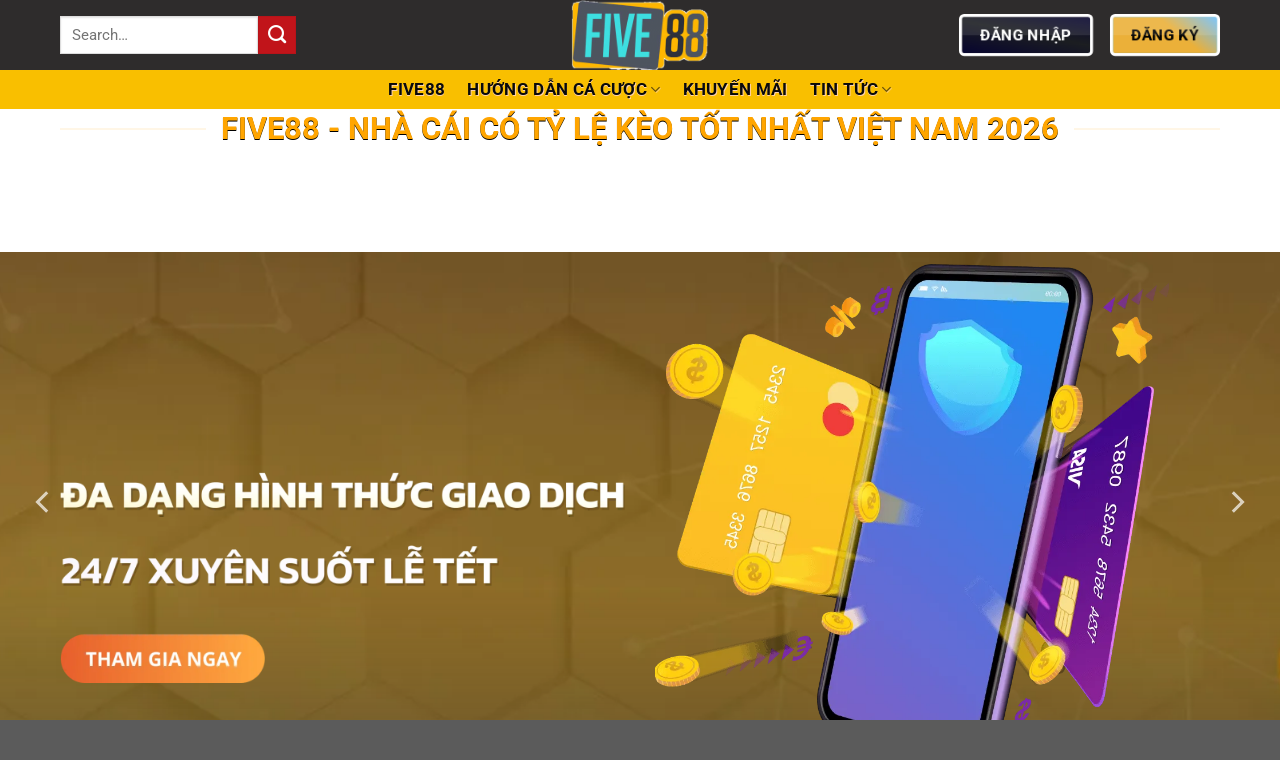

--- FILE ---
content_type: text/html; charset=UTF-8
request_url: https://lidl.uk.com/
body_size: 23629
content:
<!DOCTYPE html><html lang="vi" prefix="og: https://ogp.me/ns#" class="loading-site no-js"><head><meta charset="UTF-8" /><link rel="profile" href="https://gmpg.org/xfn/11" /><link rel="pingback" href="https://lidl.uk.com/xmlrpc.php" /> <script>(function(html){html.className = html.className.replace(/\bno-js\b/,'js')})(document.documentElement);</script> <style>img:is([sizes="auto" i], [sizes^="auto," i]) { contain-intrinsic-size: 3000px 1500px }</style><meta name="viewport" content="width=device-width, initial-scale=1" /><title>FIVE88 LIDL UK - Link Vào Nhà Cái Chính Thức Từ Five88.com</title><meta name="description" content="lidl.uk.com link vào Five88 chính thức - nhà cái uy tín về cá cược bóng đá, casino 2026. Five88 có tỷ lệ kèo nhà cái tốt nhất hiện nay cho anh em!"/><meta name="robots" content="follow, index, max-snippet:-1, max-video-preview:-1, max-image-preview:large"/><link rel="canonical" href="https://lidl.uk.com/" /><meta property="og:locale" content="vi_VN" /><meta property="og:type" content="website" /><meta property="og:title" content="FIVE88 LIDL UK - Link Vào Nhà Cái Chính Thức Từ Five88.com" /><meta property="og:description" content="lidl.uk.com link vào Five88 chính thức - nhà cái uy tín về cá cược bóng đá, casino 2026. Five88 có tỷ lệ kèo nhà cái tốt nhất hiện nay cho anh em!" /><meta property="og:url" content="https://lidl.uk.com/" /><meta property="og:site_name" content="lidl.uk.com" /><meta property="og:updated_time" content="2026-01-26T04:41:49+00:00" /><meta property="og:image" content="https://lidl.uk.com/wp-content/uploads/2024/04/soi-keo-handicap-2.webp" /><meta property="og:image:secure_url" content="https://lidl.uk.com/wp-content/uploads/2024/04/soi-keo-handicap-2.webp" /><meta property="og:image:width" content="800" /><meta property="og:image:height" content="520" /><meta property="og:image:alt" content="Cách soi kèo Handicap đơn giản, hiệu quả" /><meta property="og:image:type" content="image/webp" /><meta property="article:published_time" content="2023-10-30T10:52:59+00:00" /><meta property="article:modified_time" content="2026-01-26T04:41:49+00:00" /><meta name="twitter:card" content="summary_large_image" /><meta name="twitter:title" content="FIVE88 LIDL UK - Link Vào Nhà Cái Chính Thức Từ Five88.com" /><meta name="twitter:description" content="lidl.uk.com link vào Five88 chính thức - nhà cái uy tín về cá cược bóng đá, casino 2026. Five88 có tỷ lệ kèo nhà cái tốt nhất hiện nay cho anh em!" /><meta name="twitter:image" content="https://lidl.uk.com/wp-content/uploads/2024/04/soi-keo-handicap-2.webp" /><meta name="twitter:label1" content="Được viết bởi" /><meta name="twitter:data1" content="admin" /><meta name="twitter:label2" content="Thời gian để đọc" /><meta name="twitter:data2" content="4 phút" /> <script type="application/ld+json" class="rank-math-schema-pro">{"@context":"https://schema.org","@graph":[{"@type":["Organization","Person"],"@id":"https://lidl.uk.com/#person","name":"FIVE88","url":"http:///","address":{"@type":"PostalAddress","streetAddress":"149 P. B\u1ea1ch Mai, Thanh Nh\u00e0n","addressLocality":"Hai B\u00e0 Tr\u01b0ng","addressRegion":"H\u00e0 N\u1ed9i","postalCode":"100000","addressCountry":"Vi\u1ec7t Nam"},"logo":{"@type":"ImageObject","@id":"https://lidl.uk.com/#logo","url":"https://lidl.uk.com/wp-content/uploads/2023/01/logo-five88.webp","contentUrl":"https://lidl.uk.com/wp-content/uploads/2023/01/logo-five88.webp","caption":"FIVE88","inLanguage":"vi","width":"640","height":"326"},"image":{"@id":"https://lidl.uk.com/#logo"}},{"@type":"WebSite","@id":"https://lidl.uk.com/#website","url":"https://lidl.uk.com","name":"FIVE88","publisher":{"@id":"https://lidl.uk.com/#person"},"inLanguage":"vi","potentialAction":{"@type":"SearchAction","target":"https://lidl.uk.com/?s={search_term_string}","query-input":"required name=search_term_string"}},{"@type":"ImageObject","@id":"https://lidl.uk.com/wp-content/uploads/2024/04/soi-keo-handicap-2.webp","url":"https://lidl.uk.com/wp-content/uploads/2024/04/soi-keo-handicap-2.webp","width":"800","height":"520","caption":"C\u00e1ch soi k\u00e8o Handicap \u0111\u01a1n gi\u1ea3n, hi\u1ec7u qu\u1ea3","inLanguage":"vi"},{"@type":"WebPage","@id":"https://lidl.uk.com/#webpage","url":"https://lidl.uk.com/","name":"FIVE88 LIDL UK - Link V\u00e0o Nh\u00e0 C\u00e1i Ch\u00ednh Th\u1ee9c T\u1eeb Five88.com","datePublished":"2023-10-30T10:52:59+00:00","dateModified":"2026-01-26T04:41:49+00:00","about":{"@id":"https://lidl.uk.com/#person"},"isPartOf":{"@id":"https://lidl.uk.com/#website"},"primaryImageOfPage":{"@id":"https://lidl.uk.com/wp-content/uploads/2024/04/soi-keo-handicap-2.webp"},"inLanguage":"vi"},{"@type":"Person","@id":"https://lidl.uk.com/author/admin/","name":"admin","url":"https://lidl.uk.com/author/admin/","image":{"@type":"ImageObject","@id":"https://secure.gravatar.com/avatar/4286eda24fc6cf91c36b63fe773d4382da3de5d4d269dcdab46ec013168d42ea?s=96&amp;d=mm&amp;r=g","url":"https://secure.gravatar.com/avatar/4286eda24fc6cf91c36b63fe773d4382da3de5d4d269dcdab46ec013168d42ea?s=96&amp;d=mm&amp;r=g","caption":"admin","inLanguage":"vi"}},{"@type":"Article","headline":"FIVE88 LIDL UK - Link V\u00e0o Nh\u00e0 C\u00e1i Ch\u00ednh Th\u1ee9c T\u1eeb Five88.com","keywords":"five88","datePublished":"2023-10-30T10:52:59+00:00","dateModified":"2026-01-26T04:41:49+00:00","author":{"@id":"https://lidl.uk.com/author/admin/","name":"admin"},"publisher":{"@id":"https://lidl.uk.com/#person"},"description":"lidl.uk.com link v\u00e0o Five88 ch\u00ednh th\u1ee9c - nh\u00e0 c\u00e1i uy t\u00edn v\u1ec1 c\u00e1 c\u01b0\u1ee3c b\u00f3ng \u0111\u00e1, casino 2026. Five88 c\u00f3 t\u1ef7 l\u1ec7 k\u00e8o nh\u00e0 c\u00e1i t\u1ed1t nh\u1ea5t hi\u1ec7n nay cho anh em!","name":"FIVE88 LIDL UK - Link V\u00e0o Nh\u00e0 C\u00e1i Ch\u00ednh Th\u1ee9c T\u1eeb Five88.com","@id":"https://lidl.uk.com/#richSnippet","isPartOf":{"@id":"https://lidl.uk.com/#webpage"},"image":{"@id":"https://lidl.uk.com/wp-content/uploads/2024/04/soi-keo-handicap-2.webp"},"inLanguage":"vi","mainEntityOfPage":{"@id":"https://lidl.uk.com/#webpage"}}]}</script> <meta name="google-site-verification" content="bWo_01OcbBKFS9lOxXtFGtyVLT_91Ck0mFxyz-ObfHs" /><link rel='prefetch' href='https://lidl.uk.com/wp-content/themes/flatsome/assets/js/flatsome.js?ver=8e60d746741250b4dd4e' /><link rel='prefetch' href='https://lidl.uk.com/wp-content/themes/flatsome/assets/js/chunk.slider.js?ver=3.19.7' /><link rel='prefetch' href='https://lidl.uk.com/wp-content/themes/flatsome/assets/js/chunk.popups.js?ver=3.19.7' /><link rel='prefetch' href='https://lidl.uk.com/wp-content/themes/flatsome/assets/js/chunk.tooltips.js?ver=3.19.7' /><link rel="alternate" type="application/rss+xml" title="Dòng thông tin lidl.uk.com &raquo;" href="https://lidl.uk.com/feed/" /><link rel="alternate" type="application/rss+xml" title="lidl.uk.com &raquo; Dòng bình luận" href="https://lidl.uk.com/comments/feed/" /><style id='wp-block-library-inline-css' type='text/css'>:root{--wp-admin-theme-color:#007cba;--wp-admin-theme-color--rgb:0,124,186;--wp-admin-theme-color-darker-10:#006ba1;--wp-admin-theme-color-darker-10--rgb:0,107,161;--wp-admin-theme-color-darker-20:#005a87;--wp-admin-theme-color-darker-20--rgb:0,90,135;--wp-admin-border-width-focus:2px;--wp-block-synced-color:#7a00df;--wp-block-synced-color--rgb:122,0,223;--wp-bound-block-color:var(--wp-block-synced-color)}@media (min-resolution:192dpi){:root{--wp-admin-border-width-focus:1.5px}}.wp-element-button{cursor:pointer}:root{--wp--preset--font-size--normal:16px;--wp--preset--font-size--huge:42px}:root .has-very-light-gray-background-color{background-color:#eee}:root .has-very-dark-gray-background-color{background-color:#313131}:root .has-very-light-gray-color{color:#eee}:root .has-very-dark-gray-color{color:#313131}:root .has-vivid-green-cyan-to-vivid-cyan-blue-gradient-background{background:linear-gradient(135deg,#00d084,#0693e3)}:root .has-purple-crush-gradient-background{background:linear-gradient(135deg,#34e2e4,#4721fb 50%,#ab1dfe)}:root .has-hazy-dawn-gradient-background{background:linear-gradient(135deg,#faaca8,#dad0ec)}:root .has-subdued-olive-gradient-background{background:linear-gradient(135deg,#fafae1,#67a671)}:root .has-atomic-cream-gradient-background{background:linear-gradient(135deg,#fdd79a,#004a59)}:root .has-nightshade-gradient-background{background:linear-gradient(135deg,#330968,#31cdcf)}:root .has-midnight-gradient-background{background:linear-gradient(135deg,#020381,#2874fc)}.has-regular-font-size{font-size:1em}.has-larger-font-size{font-size:2.625em}.has-normal-font-size{font-size:var(--wp--preset--font-size--normal)}.has-huge-font-size{font-size:var(--wp--preset--font-size--huge)}.has-text-align-center{text-align:center}.has-text-align-left{text-align:left}.has-text-align-right{text-align:right}#end-resizable-editor-section{display:none}.aligncenter{clear:both}.items-justified-left{justify-content:flex-start}.items-justified-center{justify-content:center}.items-justified-right{justify-content:flex-end}.items-justified-space-between{justify-content:space-between}.screen-reader-text{border:0;clip-path:inset(50%);height:1px;margin:-1px;overflow:hidden;padding:0;position:absolute;width:1px;word-wrap:normal!important}.screen-reader-text:focus{background-color:#ddd;clip-path:none;color:#444;display:block;font-size:1em;height:auto;left:5px;line-height:normal;padding:15px 23px 14px;text-decoration:none;top:5px;width:auto;z-index:100000}html :where(.has-border-color){border-style:solid}html :where([style*=border-top-color]){border-top-style:solid}html :where([style*=border-right-color]){border-right-style:solid}html :where([style*=border-bottom-color]){border-bottom-style:solid}html :where([style*=border-left-color]){border-left-style:solid}html :where([style*=border-width]){border-style:solid}html :where([style*=border-top-width]){border-top-style:solid}html :where([style*=border-right-width]){border-right-style:solid}html :where([style*=border-bottom-width]){border-bottom-style:solid}html :where([style*=border-left-width]){border-left-style:solid}html :where(img[class*=wp-image-]){height:auto;max-width:100%}:where(figure){margin:0 0 1em}html :where(.is-position-sticky){--wp-admin--admin-bar--position-offset:var(--wp-admin--admin-bar--height,0px)}@media screen and (max-width:600px){html :where(.is-position-sticky){--wp-admin--admin-bar--position-offset:0px}}</style><link rel='stylesheet' id='gwd-auth-css-css' href='https://lidl.uk.com/wp-content/plugins/mlink-plugin/assets/css/auth.css?ver=6.8.2' type='text/css' media='all' /><link rel='stylesheet' id='flatsome-main-css' href='https://lidl.uk.com/wp-content/themes/flatsome/assets/css/flatsome.css?ver=3.19.7' type='text/css' media='all' /><style id='flatsome-main-inline-css' type='text/css'>@font-face {
				font-family: "fl-icons";
				font-display: block;
				src: url(https://lidl.uk.com/wp-content/themes/flatsome/assets/css/icons/fl-icons.eot?v=3.19.7);
				src:
					url(https://lidl.uk.com/wp-content/themes/flatsome/assets/css/icons/fl-icons.eot#iefix?v=3.19.7) format("embedded-opentype"),
					url(https://lidl.uk.com/wp-content/themes/flatsome/assets/css/icons/fl-icons.woff2?v=3.19.7) format("woff2"),
					url(https://lidl.uk.com/wp-content/themes/flatsome/assets/css/icons/fl-icons.ttf?v=3.19.7) format("truetype"),
					url(https://lidl.uk.com/wp-content/themes/flatsome/assets/css/icons/fl-icons.woff?v=3.19.7) format("woff"),
					url(https://lidl.uk.com/wp-content/themes/flatsome/assets/css/icons/fl-icons.svg?v=3.19.7#fl-icons) format("svg");
			}</style><link rel='stylesheet' id='flatsome-style-css' href='https://lidl.uk.com/wp-content/themes/flatsome-child/style.css?ver=3.13.3.1720430619' type='text/css' media='all' /> <script type="text/javascript" src="https://lidl.uk.com/wp-includes/js/jquery/jquery.min.js?ver=3.7.1" id="jquery-core-js"></script> <script type="text/javascript" src="https://lidl.uk.com/wp-includes/js/jquery/jquery-migrate.min.js?ver=3.4.1" id="jquery-migrate-js"></script> <link rel="https://api.w.org/" href="https://lidl.uk.com/wp-json/" /><link rel="alternate" title="JSON" type="application/json" href="https://lidl.uk.com/wp-json/wp/v2/pages/881" /><link rel="EditURI" type="application/rsd+xml" title="RSD" href="https://lidl.uk.com/xmlrpc.php?rsd" /><link rel='shortlink' href='https://lidl.uk.com/' /><link rel="alternate" title="oNhúng (JSON)" type="application/json+oembed" href="https://lidl.uk.com/wp-json/oembed/1.0/embed?url=https%3A%2F%2Flidl.uk.com%2F" /><link rel="alternate" title="oNhúng (XML)" type="text/xml+oembed" href="https://lidl.uk.com/wp-json/oembed/1.0/embed?url=https%3A%2F%2Flidl.uk.com%2F&#038;format=xml" /><link rel="alternate" hreflang="vi-vn" href="https://lidl.uk.com/" /><link rel="alternate" hreflang="x-default" href="https://lidl.uk.com/" /> <script type="application/ld+json">{
  "@context": "https://schema.org",
  "@type": "Casino",
  "@id": "https://lidl.uk.com/#casino",
  "name": "Five88",
  "legalName": "Five88 - Nhà cái có tỷ lệ kèo tốt nhất Việt Nam 2026",
  "alternateName": "Five88 - Nhà cái cá cược thể thao và casino trực tuyến uy tín",
  "description": "Five88 là nhà cái có tỷ lệ kèo tốt nhất Việt Nam năm 2026, chuyên cung cấp các loại hình cá cược bóng đá, casino trực tuyến và game đổi thưởng với tốc độ nạp rút nhanh chóng.",
  "url": "https://lidl.uk.com/",
  "inLanguage": "vi-VN",
  "logo": {
    "@type": "ImageObject",
    "url": "https://lidl.uk.com/wp-content/uploads/2023/01/logo-five88.webp",
    "width": 640,
    "height": 326,
    "inLanguage": "vi-VN"
  },
  "image": "https://lidl.uk.com/wp-content/uploads/2023/01/logo-five88.webp",
  "address": {
    "@type": "PostalAddress",
    "@id": "https://lidl.uk.com/#postaladdress",
    "streetAddress": "42 Đ. Cầu Diễn, Cầu Diễn",
    "addressLocality": "Nam Từ Liêm",
    "addressRegion": "Hà Nội",
    "postalCode": "100000",
    "addressCountry": "VN",
    "inLanguage": "vi-VN"
  },
  "geo": {
    "@type": "GeoCoordinates",
    "latitude": "21.0375",
    "longitude": "105.7594"
  },
  "sameAs": [
    "https://five88.cam/",
    "https://www.facebook.com/five88cam",
    "https://www.youtube.com/@five88cam1",
    "https://www.pinterest.com/five88cam1/",
    "https://gravatar.com/five88cam1",
    "https://x.com/five88cam1",
    "https://www.reddit.com/user/Appropriate_Cost_479/?rdt=62500",
    "https://www.ameba.jp/profile/general/five88cam1/",
    "https://band.us/band/96389562/post/1",
    "https://five88cam01.blogspot.com/2024/10/five88-la-nha-cai-co-ty-le-keo-tot-nhat.html",
    "https://www.tumblr.com/five88cam1",
    "https://myspace.com/five88cam1",
    "https://www.twitch.tv/five88cam1/about",
    "https://sites.google.com/view/five88cam01/home",
    "https://five88cam01.mystrikingly.com/",
    "https://hackmd.io/@five88cam1/HJDOs4RCC"
  ],
  "currenciesAccepted": "VND",
  "paymentAccepted": [
    "Tiền mặt",
    "Chuyển khoản ngân hàng",
    "Ví điện tử Momo",
    "Thẻ cào điện thoại"
  ],
  "priceRange": "1.000 - 100.000.000 VND",
  "knowsLanguage": [
    "vi-VN"
  ],
  "email": "contact@five88.cam",
  "telephone": "0987000211",
  "openingHoursSpecification": {
    "@type": "OpeningHoursSpecification",
    "dayOfWeek": [
      "Monday",
      "Tuesday",
      "Wednesday",
      "Thursday",
      "Friday",
      "Saturday",
      "Sunday"
    ],
    "opens": "00:00",
    "closes": "23:59"
  },
  "contactPoint": {
    "@type": "ContactPoint",
    "telephone": "+84987000211",
    "contactType": "customer service",
    "email": "contact@five88.cam",
    "areaServed": "VN",
    "availableLanguage": "Vietnamese",
    "inLanguage": "vi-VN"
  }
}</script> <link rel="alternate" media="only screen and (max-width: 640px)" href="https://five88.zone" /> <script type="application/ld+json">{
    "name": "FIVE88",
    "@context": "https://schema.org",
    "@type": "BreadcrumbList",
    "itemListElement": [
        {
            "@type": "ListItem",
            "position": 1,
            "name": "TRANG CHỦ",
            "item": "https://collections.ru.com/"
        },
        {
            "@type": "ListItem",
            "position": 2,
            "name": "✅ FIVE88 ✅",
            "item": "https://collections.ru.com/keo-bong-da/"
            }
    ]
}</script><link rel="icon" href="https://lidl.uk.com/wp-content/uploads/2023/01/cropped-logo-five88-32x32.webp" sizes="32x32" /><link rel="icon" href="https://lidl.uk.com/wp-content/uploads/2023/01/cropped-logo-five88-192x192.webp" sizes="192x192" /><link rel="apple-touch-icon" href="https://lidl.uk.com/wp-content/uploads/2023/01/cropped-logo-five88-180x180.webp" /><meta name="msapplication-TileImage" content="https://lidl.uk.com/wp-content/uploads/2023/01/cropped-logo-five88-270x270.webp" /><style id="custom-css" type="text/css">:root {--primary-color: #33a2c1;--fs-color-primary: #33a2c1;--fs-color-secondary: #c1141a;--fs-color-success: #efa416;--fs-color-alert: #b20000;--fs-experimental-link-color: #dc7032;--fs-experimental-link-color-hover: #dd3333;}.tooltipster-base {--tooltip-color: #fff;--tooltip-bg-color: #000;}.off-canvas-right .mfp-content, .off-canvas-left .mfp-content {--drawer-width: 300px;}.container-width, .full-width .ubermenu-nav, .container, .row{max-width: 1190px}.row.row-collapse{max-width: 1160px}.row.row-small{max-width: 1182.5px}.row.row-large{max-width: 1220px}.sticky-add-to-cart--active, #wrapper,#main,#main.dark{background-color: #ffffff}.header-main{height: 70px}#logo img{max-height: 70px}#logo{width:200px;}.header-bottom{min-height: 10px}.header-top{min-height: 30px}.transparent .header-main{height: 90px}.transparent #logo img{max-height: 90px}.has-transparent + .page-title:first-of-type,.has-transparent + #main > .page-title,.has-transparent + #main > div > .page-title,.has-transparent + #main .page-header-wrapper:first-of-type .page-title{padding-top: 140px;}.header.show-on-scroll,.stuck .header-main{height:70px!important}.stuck #logo img{max-height: 70px!important}.header-bg-color {background-color: #2e2c2c}.header-bottom {background-color: #f9bf00}.header-main .nav > li > a{line-height: 25px }.stuck .header-main .nav > li > a{line-height: 25px }.header-bottom-nav > li > a{line-height: 18px }@media (max-width: 549px) {.header-main{height: 70px}#logo img{max-height: 70px}}.nav-dropdown{font-size:100%}.nav-dropdown-has-arrow li.has-dropdown:after{border-bottom-color: #0a0605;}.nav .nav-dropdown{background-color: #0a0605}body{color: #000000}body{font-size: 115%;}@media screen and (max-width: 549px){body{font-size: 100%;}}body{font-family: Roboto, sans-serif;}body {font-weight: 400;font-style: normal;}.nav > li > a {font-family: Roboto, sans-serif;}.mobile-sidebar-levels-2 .nav > li > ul > li > a {font-family: Roboto, sans-serif;}.nav > li > a,.mobile-sidebar-levels-2 .nav > li > ul > li > a {font-weight: 700;font-style: normal;}h1,h2,h3,h4,h5,h6,.heading-font, .off-canvas-center .nav-sidebar.nav-vertical > li > a{font-family: Roboto, sans-serif;}h1,h2,h3,h4,h5,h6,.heading-font,.banner h1,.banner h2 {font-weight: 700;font-style: normal;}.alt-font{font-family: "Dancing Script", sans-serif;}.alt-font {font-weight: 400!important;font-style: normal!important;}.header:not(.transparent) .header-bottom-nav.nav > li > a{color: #0a0a0a;}.footer-2{background-color: #0a0101}.nav-vertical-fly-out > li + li {border-top-width: 1px; border-top-style: solid;}.label-new.menu-item > a:after{content:"Mới";}.label-hot.menu-item > a:after{content:"Nổi bật";}.label-sale.menu-item > a:after{content:"Giảm giá";}.label-popular.menu-item > a:after{content:"Phổ biến";}</style><style type="text/css" id="wp-custom-css">.header-button, .dang-ky-bao-gia{
	 animation: zoom-in-zoom-out .8s ease infinite;
}
@keyframes zoom-in-zoom-out {
  0% {
    transform: scale(1, 1);
  }
  50% {
    transform: scale(1.1, 1.1);
  }
  100% {
    transform: scale(1, 1);
  }
}

a.button.primary{
	background-image: linear-gradient(40deg, #ebb039 60%, #6dbffd);
	color: #000;border:solid #fff;
}
a.button.alert{
	background: linear-gradient(11deg, rgba(7,5,48,1) 0%, rgba(28,30,33,1) 53%, rgba(7,5,48,1) 100%);
	color: #fff;border:solid #fff;
}
blockquote {color: #000; padding-left: 10px;}

.nav-dropdown.nav-dropdown-default>li>a:link {color:#fff;}
.nav-dropdown.nav-dropdown-default>li>a:visited {color:pink;}
.nav-dropdown.nav-dropdown-default>li>a:hover {color:#ffff00;}
.nav-dropdown.nav-dropdown-default>li>a:active {color:#f6c244;}

a.nav-top-link {text-shadow: 0.5px 1px #ffd2ab;}

h1,h2,h3, h4, h5, p a{color:orange !important; text-shadow: 0.1px 1px #000;}
#footer a {color:#ffff00 !important; text-shadow: 0.5px 2px #000;}

.widget {background-image: radial-gradient( circle 950px at 2.5% 8%,  rgba(44,103,176,1) 0%, rgba(35,56,136,1) 90% );
 border-radius:8px; padding: 10px; box-shadow: 10px 10px 5px -7px rgba(0,0,0,0.75);
}
.widget-title	{color:#fff; text-shadow: 0.5px 1px #000;}
.widget a {color:#fff !important;text-shadow: 0.5px 1px #000;}
.widget .is-divider {background-color:#fff; height:1px;max-width: 190px;}</style><style id="kirki-inline-styles">/* cyrillic-ext */
@font-face {
  font-family: 'Roboto';
  font-style: normal;
  font-weight: 400;
  font-stretch: 100%;
  font-display: swap;
  src: url(https://lidl.uk.com/wp-content/fonts/roboto/KFO7CnqEu92Fr1ME7kSn66aGLdTylUAMa3GUBGEe.woff2) format('woff2');
  unicode-range: U+0460-052F, U+1C80-1C8A, U+20B4, U+2DE0-2DFF, U+A640-A69F, U+FE2E-FE2F;
}
/* cyrillic */
@font-face {
  font-family: 'Roboto';
  font-style: normal;
  font-weight: 400;
  font-stretch: 100%;
  font-display: swap;
  src: url(https://lidl.uk.com/wp-content/fonts/roboto/KFO7CnqEu92Fr1ME7kSn66aGLdTylUAMa3iUBGEe.woff2) format('woff2');
  unicode-range: U+0301, U+0400-045F, U+0490-0491, U+04B0-04B1, U+2116;
}
/* greek-ext */
@font-face {
  font-family: 'Roboto';
  font-style: normal;
  font-weight: 400;
  font-stretch: 100%;
  font-display: swap;
  src: url(https://lidl.uk.com/wp-content/fonts/roboto/KFO7CnqEu92Fr1ME7kSn66aGLdTylUAMa3CUBGEe.woff2) format('woff2');
  unicode-range: U+1F00-1FFF;
}
/* greek */
@font-face {
  font-family: 'Roboto';
  font-style: normal;
  font-weight: 400;
  font-stretch: 100%;
  font-display: swap;
  src: url(https://lidl.uk.com/wp-content/fonts/roboto/KFO7CnqEu92Fr1ME7kSn66aGLdTylUAMa3-UBGEe.woff2) format('woff2');
  unicode-range: U+0370-0377, U+037A-037F, U+0384-038A, U+038C, U+038E-03A1, U+03A3-03FF;
}
/* math */
@font-face {
  font-family: 'Roboto';
  font-style: normal;
  font-weight: 400;
  font-stretch: 100%;
  font-display: swap;
  src: url(https://lidl.uk.com/wp-content/fonts/roboto/KFO7CnqEu92Fr1ME7kSn66aGLdTylUAMawCUBGEe.woff2) format('woff2');
  unicode-range: U+0302-0303, U+0305, U+0307-0308, U+0310, U+0312, U+0315, U+031A, U+0326-0327, U+032C, U+032F-0330, U+0332-0333, U+0338, U+033A, U+0346, U+034D, U+0391-03A1, U+03A3-03A9, U+03B1-03C9, U+03D1, U+03D5-03D6, U+03F0-03F1, U+03F4-03F5, U+2016-2017, U+2034-2038, U+203C, U+2040, U+2043, U+2047, U+2050, U+2057, U+205F, U+2070-2071, U+2074-208E, U+2090-209C, U+20D0-20DC, U+20E1, U+20E5-20EF, U+2100-2112, U+2114-2115, U+2117-2121, U+2123-214F, U+2190, U+2192, U+2194-21AE, U+21B0-21E5, U+21F1-21F2, U+21F4-2211, U+2213-2214, U+2216-22FF, U+2308-230B, U+2310, U+2319, U+231C-2321, U+2336-237A, U+237C, U+2395, U+239B-23B7, U+23D0, U+23DC-23E1, U+2474-2475, U+25AF, U+25B3, U+25B7, U+25BD, U+25C1, U+25CA, U+25CC, U+25FB, U+266D-266F, U+27C0-27FF, U+2900-2AFF, U+2B0E-2B11, U+2B30-2B4C, U+2BFE, U+3030, U+FF5B, U+FF5D, U+1D400-1D7FF, U+1EE00-1EEFF;
}
/* symbols */
@font-face {
  font-family: 'Roboto';
  font-style: normal;
  font-weight: 400;
  font-stretch: 100%;
  font-display: swap;
  src: url(https://lidl.uk.com/wp-content/fonts/roboto/KFO7CnqEu92Fr1ME7kSn66aGLdTylUAMaxKUBGEe.woff2) format('woff2');
  unicode-range: U+0001-000C, U+000E-001F, U+007F-009F, U+20DD-20E0, U+20E2-20E4, U+2150-218F, U+2190, U+2192, U+2194-2199, U+21AF, U+21E6-21F0, U+21F3, U+2218-2219, U+2299, U+22C4-22C6, U+2300-243F, U+2440-244A, U+2460-24FF, U+25A0-27BF, U+2800-28FF, U+2921-2922, U+2981, U+29BF, U+29EB, U+2B00-2BFF, U+4DC0-4DFF, U+FFF9-FFFB, U+10140-1018E, U+10190-1019C, U+101A0, U+101D0-101FD, U+102E0-102FB, U+10E60-10E7E, U+1D2C0-1D2D3, U+1D2E0-1D37F, U+1F000-1F0FF, U+1F100-1F1AD, U+1F1E6-1F1FF, U+1F30D-1F30F, U+1F315, U+1F31C, U+1F31E, U+1F320-1F32C, U+1F336, U+1F378, U+1F37D, U+1F382, U+1F393-1F39F, U+1F3A7-1F3A8, U+1F3AC-1F3AF, U+1F3C2, U+1F3C4-1F3C6, U+1F3CA-1F3CE, U+1F3D4-1F3E0, U+1F3ED, U+1F3F1-1F3F3, U+1F3F5-1F3F7, U+1F408, U+1F415, U+1F41F, U+1F426, U+1F43F, U+1F441-1F442, U+1F444, U+1F446-1F449, U+1F44C-1F44E, U+1F453, U+1F46A, U+1F47D, U+1F4A3, U+1F4B0, U+1F4B3, U+1F4B9, U+1F4BB, U+1F4BF, U+1F4C8-1F4CB, U+1F4D6, U+1F4DA, U+1F4DF, U+1F4E3-1F4E6, U+1F4EA-1F4ED, U+1F4F7, U+1F4F9-1F4FB, U+1F4FD-1F4FE, U+1F503, U+1F507-1F50B, U+1F50D, U+1F512-1F513, U+1F53E-1F54A, U+1F54F-1F5FA, U+1F610, U+1F650-1F67F, U+1F687, U+1F68D, U+1F691, U+1F694, U+1F698, U+1F6AD, U+1F6B2, U+1F6B9-1F6BA, U+1F6BC, U+1F6C6-1F6CF, U+1F6D3-1F6D7, U+1F6E0-1F6EA, U+1F6F0-1F6F3, U+1F6F7-1F6FC, U+1F700-1F7FF, U+1F800-1F80B, U+1F810-1F847, U+1F850-1F859, U+1F860-1F887, U+1F890-1F8AD, U+1F8B0-1F8BB, U+1F8C0-1F8C1, U+1F900-1F90B, U+1F93B, U+1F946, U+1F984, U+1F996, U+1F9E9, U+1FA00-1FA6F, U+1FA70-1FA7C, U+1FA80-1FA89, U+1FA8F-1FAC6, U+1FACE-1FADC, U+1FADF-1FAE9, U+1FAF0-1FAF8, U+1FB00-1FBFF;
}
/* vietnamese */
@font-face {
  font-family: 'Roboto';
  font-style: normal;
  font-weight: 400;
  font-stretch: 100%;
  font-display: swap;
  src: url(https://lidl.uk.com/wp-content/fonts/roboto/KFO7CnqEu92Fr1ME7kSn66aGLdTylUAMa3OUBGEe.woff2) format('woff2');
  unicode-range: U+0102-0103, U+0110-0111, U+0128-0129, U+0168-0169, U+01A0-01A1, U+01AF-01B0, U+0300-0301, U+0303-0304, U+0308-0309, U+0323, U+0329, U+1EA0-1EF9, U+20AB;
}
/* latin-ext */
@font-face {
  font-family: 'Roboto';
  font-style: normal;
  font-weight: 400;
  font-stretch: 100%;
  font-display: swap;
  src: url(https://lidl.uk.com/wp-content/fonts/roboto/KFO7CnqEu92Fr1ME7kSn66aGLdTylUAMa3KUBGEe.woff2) format('woff2');
  unicode-range: U+0100-02BA, U+02BD-02C5, U+02C7-02CC, U+02CE-02D7, U+02DD-02FF, U+0304, U+0308, U+0329, U+1D00-1DBF, U+1E00-1E9F, U+1EF2-1EFF, U+2020, U+20A0-20AB, U+20AD-20C0, U+2113, U+2C60-2C7F, U+A720-A7FF;
}
/* latin */
@font-face {
  font-family: 'Roboto';
  font-style: normal;
  font-weight: 400;
  font-stretch: 100%;
  font-display: swap;
  src: url(https://lidl.uk.com/wp-content/fonts/roboto/KFO7CnqEu92Fr1ME7kSn66aGLdTylUAMa3yUBA.woff2) format('woff2');
  unicode-range: U+0000-00FF, U+0131, U+0152-0153, U+02BB-02BC, U+02C6, U+02DA, U+02DC, U+0304, U+0308, U+0329, U+2000-206F, U+20AC, U+2122, U+2191, U+2193, U+2212, U+2215, U+FEFF, U+FFFD;
}
/* cyrillic-ext */
@font-face {
  font-family: 'Roboto';
  font-style: normal;
  font-weight: 700;
  font-stretch: 100%;
  font-display: swap;
  src: url(https://lidl.uk.com/wp-content/fonts/roboto/KFO7CnqEu92Fr1ME7kSn66aGLdTylUAMa3GUBGEe.woff2) format('woff2');
  unicode-range: U+0460-052F, U+1C80-1C8A, U+20B4, U+2DE0-2DFF, U+A640-A69F, U+FE2E-FE2F;
}
/* cyrillic */
@font-face {
  font-family: 'Roboto';
  font-style: normal;
  font-weight: 700;
  font-stretch: 100%;
  font-display: swap;
  src: url(https://lidl.uk.com/wp-content/fonts/roboto/KFO7CnqEu92Fr1ME7kSn66aGLdTylUAMa3iUBGEe.woff2) format('woff2');
  unicode-range: U+0301, U+0400-045F, U+0490-0491, U+04B0-04B1, U+2116;
}
/* greek-ext */
@font-face {
  font-family: 'Roboto';
  font-style: normal;
  font-weight: 700;
  font-stretch: 100%;
  font-display: swap;
  src: url(https://lidl.uk.com/wp-content/fonts/roboto/KFO7CnqEu92Fr1ME7kSn66aGLdTylUAMa3CUBGEe.woff2) format('woff2');
  unicode-range: U+1F00-1FFF;
}
/* greek */
@font-face {
  font-family: 'Roboto';
  font-style: normal;
  font-weight: 700;
  font-stretch: 100%;
  font-display: swap;
  src: url(https://lidl.uk.com/wp-content/fonts/roboto/KFO7CnqEu92Fr1ME7kSn66aGLdTylUAMa3-UBGEe.woff2) format('woff2');
  unicode-range: U+0370-0377, U+037A-037F, U+0384-038A, U+038C, U+038E-03A1, U+03A3-03FF;
}
/* math */
@font-face {
  font-family: 'Roboto';
  font-style: normal;
  font-weight: 700;
  font-stretch: 100%;
  font-display: swap;
  src: url(https://lidl.uk.com/wp-content/fonts/roboto/KFO7CnqEu92Fr1ME7kSn66aGLdTylUAMawCUBGEe.woff2) format('woff2');
  unicode-range: U+0302-0303, U+0305, U+0307-0308, U+0310, U+0312, U+0315, U+031A, U+0326-0327, U+032C, U+032F-0330, U+0332-0333, U+0338, U+033A, U+0346, U+034D, U+0391-03A1, U+03A3-03A9, U+03B1-03C9, U+03D1, U+03D5-03D6, U+03F0-03F1, U+03F4-03F5, U+2016-2017, U+2034-2038, U+203C, U+2040, U+2043, U+2047, U+2050, U+2057, U+205F, U+2070-2071, U+2074-208E, U+2090-209C, U+20D0-20DC, U+20E1, U+20E5-20EF, U+2100-2112, U+2114-2115, U+2117-2121, U+2123-214F, U+2190, U+2192, U+2194-21AE, U+21B0-21E5, U+21F1-21F2, U+21F4-2211, U+2213-2214, U+2216-22FF, U+2308-230B, U+2310, U+2319, U+231C-2321, U+2336-237A, U+237C, U+2395, U+239B-23B7, U+23D0, U+23DC-23E1, U+2474-2475, U+25AF, U+25B3, U+25B7, U+25BD, U+25C1, U+25CA, U+25CC, U+25FB, U+266D-266F, U+27C0-27FF, U+2900-2AFF, U+2B0E-2B11, U+2B30-2B4C, U+2BFE, U+3030, U+FF5B, U+FF5D, U+1D400-1D7FF, U+1EE00-1EEFF;
}
/* symbols */
@font-face {
  font-family: 'Roboto';
  font-style: normal;
  font-weight: 700;
  font-stretch: 100%;
  font-display: swap;
  src: url(https://lidl.uk.com/wp-content/fonts/roboto/KFO7CnqEu92Fr1ME7kSn66aGLdTylUAMaxKUBGEe.woff2) format('woff2');
  unicode-range: U+0001-000C, U+000E-001F, U+007F-009F, U+20DD-20E0, U+20E2-20E4, U+2150-218F, U+2190, U+2192, U+2194-2199, U+21AF, U+21E6-21F0, U+21F3, U+2218-2219, U+2299, U+22C4-22C6, U+2300-243F, U+2440-244A, U+2460-24FF, U+25A0-27BF, U+2800-28FF, U+2921-2922, U+2981, U+29BF, U+29EB, U+2B00-2BFF, U+4DC0-4DFF, U+FFF9-FFFB, U+10140-1018E, U+10190-1019C, U+101A0, U+101D0-101FD, U+102E0-102FB, U+10E60-10E7E, U+1D2C0-1D2D3, U+1D2E0-1D37F, U+1F000-1F0FF, U+1F100-1F1AD, U+1F1E6-1F1FF, U+1F30D-1F30F, U+1F315, U+1F31C, U+1F31E, U+1F320-1F32C, U+1F336, U+1F378, U+1F37D, U+1F382, U+1F393-1F39F, U+1F3A7-1F3A8, U+1F3AC-1F3AF, U+1F3C2, U+1F3C4-1F3C6, U+1F3CA-1F3CE, U+1F3D4-1F3E0, U+1F3ED, U+1F3F1-1F3F3, U+1F3F5-1F3F7, U+1F408, U+1F415, U+1F41F, U+1F426, U+1F43F, U+1F441-1F442, U+1F444, U+1F446-1F449, U+1F44C-1F44E, U+1F453, U+1F46A, U+1F47D, U+1F4A3, U+1F4B0, U+1F4B3, U+1F4B9, U+1F4BB, U+1F4BF, U+1F4C8-1F4CB, U+1F4D6, U+1F4DA, U+1F4DF, U+1F4E3-1F4E6, U+1F4EA-1F4ED, U+1F4F7, U+1F4F9-1F4FB, U+1F4FD-1F4FE, U+1F503, U+1F507-1F50B, U+1F50D, U+1F512-1F513, U+1F53E-1F54A, U+1F54F-1F5FA, U+1F610, U+1F650-1F67F, U+1F687, U+1F68D, U+1F691, U+1F694, U+1F698, U+1F6AD, U+1F6B2, U+1F6B9-1F6BA, U+1F6BC, U+1F6C6-1F6CF, U+1F6D3-1F6D7, U+1F6E0-1F6EA, U+1F6F0-1F6F3, U+1F6F7-1F6FC, U+1F700-1F7FF, U+1F800-1F80B, U+1F810-1F847, U+1F850-1F859, U+1F860-1F887, U+1F890-1F8AD, U+1F8B0-1F8BB, U+1F8C0-1F8C1, U+1F900-1F90B, U+1F93B, U+1F946, U+1F984, U+1F996, U+1F9E9, U+1FA00-1FA6F, U+1FA70-1FA7C, U+1FA80-1FA89, U+1FA8F-1FAC6, U+1FACE-1FADC, U+1FADF-1FAE9, U+1FAF0-1FAF8, U+1FB00-1FBFF;
}
/* vietnamese */
@font-face {
  font-family: 'Roboto';
  font-style: normal;
  font-weight: 700;
  font-stretch: 100%;
  font-display: swap;
  src: url(https://lidl.uk.com/wp-content/fonts/roboto/KFO7CnqEu92Fr1ME7kSn66aGLdTylUAMa3OUBGEe.woff2) format('woff2');
  unicode-range: U+0102-0103, U+0110-0111, U+0128-0129, U+0168-0169, U+01A0-01A1, U+01AF-01B0, U+0300-0301, U+0303-0304, U+0308-0309, U+0323, U+0329, U+1EA0-1EF9, U+20AB;
}
/* latin-ext */
@font-face {
  font-family: 'Roboto';
  font-style: normal;
  font-weight: 700;
  font-stretch: 100%;
  font-display: swap;
  src: url(https://lidl.uk.com/wp-content/fonts/roboto/KFO7CnqEu92Fr1ME7kSn66aGLdTylUAMa3KUBGEe.woff2) format('woff2');
  unicode-range: U+0100-02BA, U+02BD-02C5, U+02C7-02CC, U+02CE-02D7, U+02DD-02FF, U+0304, U+0308, U+0329, U+1D00-1DBF, U+1E00-1E9F, U+1EF2-1EFF, U+2020, U+20A0-20AB, U+20AD-20C0, U+2113, U+2C60-2C7F, U+A720-A7FF;
}
/* latin */
@font-face {
  font-family: 'Roboto';
  font-style: normal;
  font-weight: 700;
  font-stretch: 100%;
  font-display: swap;
  src: url(https://lidl.uk.com/wp-content/fonts/roboto/KFO7CnqEu92Fr1ME7kSn66aGLdTylUAMa3yUBA.woff2) format('woff2');
  unicode-range: U+0000-00FF, U+0131, U+0152-0153, U+02BB-02BC, U+02C6, U+02DA, U+02DC, U+0304, U+0308, U+0329, U+2000-206F, U+20AC, U+2122, U+2191, U+2193, U+2212, U+2215, U+FEFF, U+FFFD;
}/* vietnamese */
@font-face {
  font-family: 'Dancing Script';
  font-style: normal;
  font-weight: 400;
  font-display: swap;
  src: url(https://lidl.uk.com/wp-content/fonts/dancing-script/If2cXTr6YS-zF4S-kcSWSVi_sxjsohD9F50Ruu7BMSo3Rep8ltA.woff2) format('woff2');
  unicode-range: U+0102-0103, U+0110-0111, U+0128-0129, U+0168-0169, U+01A0-01A1, U+01AF-01B0, U+0300-0301, U+0303-0304, U+0308-0309, U+0323, U+0329, U+1EA0-1EF9, U+20AB;
}
/* latin-ext */
@font-face {
  font-family: 'Dancing Script';
  font-style: normal;
  font-weight: 400;
  font-display: swap;
  src: url(https://lidl.uk.com/wp-content/fonts/dancing-script/If2cXTr6YS-zF4S-kcSWSVi_sxjsohD9F50Ruu7BMSo3ROp8ltA.woff2) format('woff2');
  unicode-range: U+0100-02BA, U+02BD-02C5, U+02C7-02CC, U+02CE-02D7, U+02DD-02FF, U+0304, U+0308, U+0329, U+1D00-1DBF, U+1E00-1E9F, U+1EF2-1EFF, U+2020, U+20A0-20AB, U+20AD-20C0, U+2113, U+2C60-2C7F, U+A720-A7FF;
}
/* latin */
@font-face {
  font-family: 'Dancing Script';
  font-style: normal;
  font-weight: 400;
  font-display: swap;
  src: url(https://lidl.uk.com/wp-content/fonts/dancing-script/If2cXTr6YS-zF4S-kcSWSVi_sxjsohD9F50Ruu7BMSo3Sup8.woff2) format('woff2');
  unicode-range: U+0000-00FF, U+0131, U+0152-0153, U+02BB-02BC, U+02C6, U+02DA, U+02DC, U+0304, U+0308, U+0329, U+2000-206F, U+20AC, U+2122, U+2191, U+2193, U+2212, U+2215, U+FEFF, U+FFFD;
}</style></head><body class="home wp-singular page-template page-template-page-blank page-template-page-blank-php page page-id-881 wp-theme-flatsome wp-child-theme-flatsome-child full-width lightbox nav-dropdown-has-arrow nav-dropdown-has-shadow nav-dropdown-has-border"><a class="skip-link screen-reader-text" href="#main">Bỏ qua nội dung</a><div id="wrapper"><header id="header" class="header has-sticky sticky-jump"><div class="header-wrapper"><div id="masthead" class="header-main show-logo-center"><div class="header-inner flex-row container logo-center medium-logo-center" role="navigation"><div id="logo" class="flex-col logo"><a href="https://lidl.uk.com/" title="lidl.uk.com - Nhà cái số 1 Việt Nam" rel="home">
<img data-lazyloaded="1" src="[data-uri]" width="640" height="326" data-src="https://lidl.uk.com/wp-content/uploads/2023/01/logo-five88.webp" class="header_logo header-logo" alt="lidl.uk.com"/><img data-lazyloaded="1" src="[data-uri]"  width="640" height="326" data-src="https://lidl.uk.com/wp-content/uploads/2023/01/logo-five88.webp" class="header-logo-dark" alt="lidl.uk.com"/></a></div><div class="flex-col show-for-medium flex-left"><ul class="mobile-nav nav nav-left "><li class="nav-icon has-icon"><div class="header-button">		<a href="#" data-open="#main-menu" data-pos="left" data-bg="main-menu-overlay" data-color="" class="icon primary button circle is-small" aria-label="Menu" aria-controls="main-menu" aria-expanded="false"><i class="icon-menu" ></i>
</a></div></li></ul></div><div class="flex-col hide-for-medium flex-left
"><ul class="header-nav header-nav-main nav nav-left  nav-line-bottom nav-spacing-medium nav-uppercase" ><li class="header-search-form search-form html relative has-icon"><div class="header-search-form-wrapper"><div class="searchform-wrapper ux-search-box relative is-normal"><form method="get" class="searchform" action="https://lidl.uk.com/" role="search"><div class="flex-row relative"><div class="flex-col flex-grow">
<input type="search" class="search-field mb-0" name="s" value="" id="s" placeholder="Search&hellip;" /></div><div class="flex-col">
<button type="submit" class="ux-search-submit submit-button secondary button icon mb-0" aria-label="Gửi">
<i class="icon-search" ></i>				</button></div></div><div class="live-search-results text-left z-top"></div></form></div></div></li></ul></div><div class="flex-col hide-for-medium flex-right"><ul class="header-nav header-nav-main nav nav-right  nav-line-bottom nav-spacing-medium nav-uppercase"><li class="html header-button-1"><div class="header-button">
<a href="/mlink/?branchseo=five88-w" target="_blank" class="button alert is-gloss is-medium" rel="nofollow noopener noreffer noopener"  style="border-radius:5px;">
<span>Đăng Nhập</span>
</a></div></li><li class="html header-button-2"><div class="header-button">
<a href="/mlink/?branchseo=five88-w" target="_blank" class="button primary is-gloss is-medium" rel="nofollow noopener noreffer noopener"  style="border-radius:5px;">
<span>Đăng Ký</span>
</a></div></li></ul></div><div class="flex-col show-for-medium flex-right"><ul class="mobile-nav nav nav-right "><li class="header-search header-search-dropdown has-icon has-dropdown menu-item-has-children"><div class="header-button">	<a href="#" aria-label="Search" class="icon primary button circle is-small"><i class="icon-search" ></i></a></div><ul class="nav-dropdown nav-dropdown-default dropdown-uppercase"><li class="header-search-form search-form html relative has-icon"><div class="header-search-form-wrapper"><div class="searchform-wrapper ux-search-box relative is-normal"><form method="get" class="searchform" action="https://lidl.uk.com/" role="search"><div class="flex-row relative"><div class="flex-col flex-grow">
<input type="search" class="search-field mb-0" name="s" value="" id="s" placeholder="Search&hellip;" /></div><div class="flex-col">
<button type="submit" class="ux-search-submit submit-button secondary button icon mb-0" aria-label="Gửi">
<i class="icon-search" ></i>				</button></div></div><div class="live-search-results text-left z-top"></div></form></div></div></li></ul></li></ul></div></div></div><div id="wide-nav" class="header-bottom wide-nav nav-dark flex-has-center"><div class="flex-row container"><div class="flex-col hide-for-medium flex-center"><ul class="nav header-nav header-bottom-nav nav-center  nav-size-medium nav-spacing-large nav-uppercase nav-prompts-overlay"><li id="menu-item-1349" class="menu-item menu-item-type-post_type menu-item-object-page menu-item-home current-menu-item page_item page-item-881 current_page_item menu-item-1349 active menu-item-design-default"><a href="https://lidl.uk.com/" aria-current="page" class="nav-top-link">FIVE88</a></li><li id="menu-item-832" class="menu-item menu-item-type-taxonomy menu-item-object-category menu-item-has-children menu-item-832 menu-item-design-default has-dropdown"><a href="https://lidl.uk.com/huong-dan-ca-cuoc/" class="nav-top-link" aria-expanded="false" aria-haspopup="menu">HƯỚNG DẪN CÁ CƯỢC<i class="icon-angle-down" ></i></a><ul class="sub-menu nav-dropdown nav-dropdown-default dropdown-uppercase"><li id="menu-item-506" class="menu-item menu-item-type-post_type menu-item-object-page menu-item-506"><a href="https://lidl.uk.com/dang-ky-dang-nhap-five88/">ĐĂNG KÝ &#8211; ĐĂNG NHẬP</a></li><li id="menu-item-511" class="menu-item menu-item-type-post_type menu-item-object-page menu-item-511"><a href="https://lidl.uk.com/nap-tien-five88/">NẠP TIỀN</a></li><li id="menu-item-514" class="menu-item menu-item-type-post_type menu-item-object-page menu-item-514"><a href="https://lidl.uk.com/rut-tien-five88/">RÚT TIỀN</a></li><li id="menu-item-509" class="menu-item menu-item-type-post_type menu-item-object-page menu-item-509"><a href="https://lidl.uk.com/lien-he-five88/">LIÊN HỆ</a></li></ul></li><li id="menu-item-508" class="menu-item menu-item-type-post_type menu-item-object-page menu-item-508 menu-item-design-default"><a href="https://lidl.uk.com/khuyen-mai-five88/" class="nav-top-link">KHUYẾN MÃI</a></li><li id="menu-item-1371" class="menu-item menu-item-type-taxonomy menu-item-object-category menu-item-has-children menu-item-1371 menu-item-design-default has-dropdown"><a href="https://lidl.uk.com/tin-tuc/" class="nav-top-link" aria-expanded="false" aria-haspopup="menu">TIN TỨC<i class="icon-angle-down" ></i></a><ul class="sub-menu nav-dropdown nav-dropdown-default dropdown-uppercase"><li id="menu-item-888" class="menu-item menu-item-type-taxonomy menu-item-object-category menu-item-888"><a href="https://lidl.uk.com/huong-dan-ca-cuoc/keo-bong-da/">KÈO BÓNG ĐÁ</a></li><li id="menu-item-1372" class="menu-item menu-item-type-taxonomy menu-item-object-category menu-item-1372"><a href="https://lidl.uk.com/huong-dan-ca-cuoc/tip-da-ga/">Tip Đá Gà</a></li><li id="menu-item-1375" class="menu-item menu-item-type-taxonomy menu-item-object-category menu-item-1375"><a href="https://lidl.uk.com/huong-dan-ca-cuoc/soi-cau-lo-de/">Soi Cầu Lô Đề</a></li></ul></li></ul></div><div class="flex-col show-for-medium flex-grow"><ul class="nav header-bottom-nav nav-center mobile-nav  nav-size-medium nav-spacing-large nav-uppercase nav-prompts-overlay"><li class="html header-button-2"><div class="header-button">
<a href="/mlink/?branchseo=five88-w" target="_blank" class="button primary is-gloss is-medium" rel="nofollow noopener noreffer noopener"  style="border-radius:5px;">
<span>Đăng Ký</span>
</a></div></li><li class="html header-button-1"><div class="header-button">
<a href="/mlink/?branchseo=five88-w" target="_blank" class="button alert is-gloss is-medium" rel="nofollow noopener noreffer noopener"  style="border-radius:5px;">
<span>Đăng Nhập</span>
</a></div></li></ul></div></div></div><div class="header-bg-container fill"><div class="header-bg-image fill"></div><div class="header-bg-color fill"></div></div></div></header><main id="main" class=""><div id="content" role="main" class="content-area"><div class="container section-title-container" ><h1 class="section-title section-title-center"><b></b><span class="section-title-main" >Five88 - Nhà cái có tỷ lệ kèo tốt nhất Việt Nam 2026</span><b></b></h1></div><section class="section hide-for-small" id="section_952746836"><div class="section-bg fill" ></div><div class="section-content relative"><div class="slider-wrapper relative" id="slider-1772466743" ><div class="slider slider-nav-dots-dashes slider-nav-simple slider-nav-normal slider-nav-light slider-style-normal slider-show-nav"
data-flickity-options='{
"cellAlign": "center",
"imagesLoaded": true,
"lazyLoad": 1,
"freeScroll": false,
"wrapAround": true,
"autoPlay": 3000,
"pauseAutoPlayOnHover" : true,
"prevNextButtons": true,
"contain" : true,
"adaptiveHeight" : true,
"dragThreshold" : 10,
"percentPosition": true,
"pageDots": false,
"rightToLeft": false,
"draggable": true,
"selectedAttraction": 0.1,
"parallax" : 0,
"friction": 0.6        }'
><section class="section" id="section_55727764"><div class="section-bg fill" ></div><div class="section-content relative"><div class="box has-hover   has-hover box-shade dark box-text-bottom" ><div class="box-image" ><div class="image-cover" style="padding-top:500px;">
<img data-lazyloaded="1" src="[data-uri]" fetchpriority="high" decoding="async" width="1400" height="394" data-src="https://lidl.uk.com/wp-content/uploads/2024/08/bg_247-1.webp" class="attachment- size-" alt="bg" /><div class="shade"></div></div></div><div class="box-text text-center" ><div class="box-text-inner"><div class="row"  id="row-1388437766"><div id="col-1339887996" class="col medium-6 small-12 large-6"  ><div class="col-inner text-center"  ><div class="img has-hover x md-x lg-x y md-y lg-y" id="image_719661129">
<a class="" href="/mlink/?branchseo=five88-w" target="_blank" rel="nofollow noopener" ><div data-animate="fadeInRight"><div class="img-inner dark" style="margin:200px 0px 0px 0px;">
<img data-lazyloaded="1" src="[data-uri]" decoding="async" width="1020" height="392" data-src="https://lidl.uk.com/wp-content/uploads/2024/08/obj_txt_247.webp" class="attachment-large size-large" alt="" /></div></div>				</a><style>#image_719661129 {
  width: 100%;
}</style></div></div></div><div id="col-1270928409" class="col medium-6 small-12 large-6"  ><div class="col-inner"  ><div class="img has-hover x md-x lg-x y md-y lg-y" id="image_544569711"><div data-animate="fadeInLeft"><div class="img-inner dark" >
<img data-lazyloaded="1" src="[data-uri]" decoding="async" width="813" height="800" data-src="https://lidl.uk.com/wp-content/uploads/2024/08/obj_247.webp" class="attachment-large size-large" alt="nạp tiền five88" /></div></div><style>#image_544569711 {
  width: 91%;
}</style></div></div></div></div></div></div></div></div><style>#section_55727764 {
  padding-top: 30px;
  padding-bottom: 30px;
}</style></section><section class="section" id="section_1925096894"><div class="section-bg fill" ></div><div class="section-content relative"><div class="box has-hover   has-hover box-shade dark box-text-bottom" ><div class="box-image" ><div class="image-cover" style="padding-top:500px;">
<img data-lazyloaded="1" src="[data-uri]" decoding="async" width="1400" height="401" data-src="https://lidl.uk.com/wp-content/uploads/2024/08/bg-qs5.webp" class="attachment- size-" alt="" /><div class="shade"></div></div></div><div class="box-text text-center" ><div class="box-text-inner"><div class="row"  id="row-336725726"><div id="col-21805722" class="col medium-6 small-12 large-6"  ><div class="col-inner text-left"  ><div class="img has-hover x md-x lg-x y md-y lg-y" id="image_1194033852">
<a class="" href="/mlink/?branchseo=five88-w" target="_blank" rel="nofollow noopener" ><div data-animate="fadeInLeft"><div class="img-inner dark" style="margin:0px 0px 0px 0px;">
<img data-lazyloaded="1" src="[data-uri]" decoding="async" width="1020" height="747" data-src="https://lidl.uk.com/wp-content/uploads/2024/08/text-qs5.webp" class="attachment-large size-large" alt="" /></div></div>				</a><style>#image_1194033852 {
  width: 94%;
}</style></div></div></div><div id="col-905456562" class="col medium-6 small-12 large-6"  ><div class="col-inner"  ><div id="gap-645455473" class="gap-element clearfix" style="display:block; height:auto;"><style>#gap-645455473 {
  padding-top: 30px;
}</style></div></div></div></div></div></div></div></div><style>#section_1925096894 {
  padding-top: 30px;
  padding-bottom: 30px;
}</style></section><section class="section" id="section_1896146419"><div class="section-bg fill" ></div><div class="section-content relative"><div class="box has-hover   has-hover box-shade dark box-text-bottom" ><div class="box-image" ><div class="image-cover" style="padding-top:500px;">
<img data-lazyloaded="1" src="[data-uri]" decoding="async" width="1400" height="394" data-src="https://lidl.uk.com/wp-content/uploads/2024/08/bg.webp" class="attachment- size-" alt="background" /><div class="shade"></div></div></div><div class="box-text text-center" ><div class="box-text-inner"><div class="row"  id="row-1918192121"><div id="col-493601156" class="col medium-4 small-12 large-6"  ><div class="col-inner text-left"  ><div class="img has-hover x md-x lg-x y md-y lg-y" id="image_1749672171">
<a class="" href="/mlink/?branchseo=five88-w" target="_blank" rel="nofollow noopener" ><div data-animate="fadeInLeft"><div class="img-inner dark" style="margin:0px 0px 0px 0px;">
<img data-lazyloaded="1" src="[data-uri]" decoding="async" width="1020" height="355" data-src="https://lidl.uk.com/wp-content/uploads/2024/08/text-promotion2.webp" class="attachment-large size-large" alt="" /></div></div>				</a><style>#image_1749672171 {
  width: 94%;
}</style></div></div><style>#col-493601156 > .col-inner {
  margin: 150px 0px 0px 0px;
}</style></div><div id="col-363611277" class="col medium-8 small-12 large-6"  ><div class="col-inner text-center"  ><div class="img has-hover x md-x lg-x y md-y lg-y" id="image_1824609667"><div class="img-inner dark" >
<img data-lazyloaded="1" src="[data-uri]" decoding="async" width="1020" height="576" data-src="https://lidl.uk.com/wp-content/uploads/2024/08/object-promotion2.webp" class="attachment-large size-large" alt="tặng tiền five88" /></div><style>#image_1824609667 {
  width: 100%;
}</style></div></div></div></div></div></div></div></div><style>#section_1896146419 {
  padding-top: 30px;
  padding-bottom: 30px;
}</style></section></div><div class="loading-spin dark large centered"></div></div></div><style>#section_952746836 {
  padding-top: 30px;
  padding-bottom: 30px;
}</style></section><section class="section" id="section_243118864"><div class="section-bg fill" ></div><div class="section-content relative"><div class="row"  id="row-1368628054"><div id="col-1856676487" class="col small-12 large-12"  ><div class="col-inner"  ><h2><strong>KHUYẾN MÃI FIVE88</strong></h2><div class="slider-wrapper relative" id="slider-534846802" ><div class="slider slider-nav-circle slider-nav-large slider-nav-light slider-style-normal slider-show-nav"
data-flickity-options='{
"cellAlign": "center",
"imagesLoaded": true,
"lazyLoad": 1,
"freeScroll": false,
"wrapAround": true,
"autoPlay": 2000,
"pauseAutoPlayOnHover" : true,
"prevNextButtons": false,
"contain" : true,
"adaptiveHeight" : true,
"dragThreshold" : 10,
"percentPosition": true,
"pageDots": false,
"rightToLeft": false,
"draggable": true,
"selectedAttraction": 0.1,
"parallax" : 0,
"friction": 0.6        }'
><div class="row"  id="row-2087917472"><div id="col-1674537786" class="col medium-6 small-12 large-6"  ><div class="col-inner"  ><div class="img has-hover x md-x lg-x y md-y lg-y" id="image_1141898179">
<a class="" href="/mlink/?branchseo=five88-w" rel="nofollow" ><div class="img-inner dark" >
<img data-lazyloaded="1" src="[data-uri]" decoding="async" width="1020" height="339" data-src="https://lidl.uk.com/wp-content/uploads/2024/08/su-kien-five88-1.webp" class="attachment-large size-large" alt="sự kiện five88" /></div>
</a><style>#image_1141898179 {
  width: 100%;
}</style></div></div></div><div id="col-1937197948" class="col medium-6 small-12 large-6"  ><div class="col-inner"  ><div class="img has-hover x md-x lg-x y md-y lg-y" id="image_1724397029">
<a class="" href="/mlink/?branchseo=five88-w" target="_blank" rel="nofollow noopener" ><div class="img-inner dark" >
<img data-lazyloaded="1" src="[data-uri]" decoding="async" width="1020" height="339" data-src="https://lidl.uk.com/wp-content/uploads/2024/08/su-kien-five88-4.webp" class="attachment-large size-large" alt="sự kiện five88" /></div>
</a><style>#image_1724397029 {
  width: 100%;
}</style></div></div></div></div><div class="row"  id="row-931701454"><div id="col-996086268" class="col medium-6 small-12 large-6"  ><div class="col-inner"  ><div class="img has-hover x md-x lg-x y md-y lg-y" id="image_2096806291">
<a class="" href="/mlink/?branchseo=five88-w" rel="nofollow" ><div class="img-inner dark" >
<img data-lazyloaded="1" src="[data-uri]" decoding="async" width="1020" height="338" data-src="https://lidl.uk.com/wp-content/uploads/2024/08/su-kien-five88-2.webp" class="attachment-large size-large" alt="sự kiện five88" /></div>
</a><style>#image_2096806291 {
  width: 100%;
}</style></div></div></div><div id="col-705280085" class="col medium-6 small-12 large-6"  ><div class="col-inner"  ><div class="img has-hover x md-x lg-x y md-y lg-y" id="image_1423840903">
<a class="" href="/mlink/?branchseo=five88-w" target="_blank" rel="nofollow noopener" ><div class="img-inner dark" >
<img data-lazyloaded="1" src="[data-uri]" decoding="async" width="1020" height="338" data-src="https://lidl.uk.com/wp-content/uploads/2024/08/su-kien-five88-6.webp" class="attachment-large size-large" alt="sự kiện five88" /></div>
</a><style>#image_1423840903 {
  width: 100%;
}</style></div></div></div></div><div class="row"  id="row-1797412807"><div id="col-365237591" class="col medium-6 small-12 large-6"  ><div class="col-inner"  ><div class="img has-hover x md-x lg-x y md-y lg-y" id="image_2047042969">
<a class="" href="/mlink/?branchseo=five88-w" rel="nofollow" ><div class="img-inner dark" >
<img data-lazyloaded="1" src="[data-uri]" decoding="async" width="1020" height="340" data-src="https://lidl.uk.com/wp-content/uploads/2024/08/su-kien-five88-5.webp" class="attachment-large size-large" alt="sự kiện five88" /></div>
</a><style>#image_2047042969 {
  width: 100%;
}</style></div></div></div><div id="col-1182944997" class="col medium-6 small-12 large-6"  ><div class="col-inner"  ><div class="img has-hover x md-x lg-x y md-y lg-y" id="image_659146677">
<a class="" href="/mlink/?branchseo=five88-w" target="_blank" rel="nofollow noopener" ><div class="img-inner dark" >
<img data-lazyloaded="1" src="[data-uri]" decoding="async" width="1020" height="339" data-src="https://lidl.uk.com/wp-content/uploads/2024/08/su-kien-five88-8.webp" class="attachment-large size-large" alt="sự kiện five88" /></div>
</a><style>#image_659146677 {
  width: 100%;
}</style></div></div></div></div></div><div class="loading-spin dark large centered"></div></div></div></div></div></div><style>#section_243118864 {
  padding-top: 30px;
  padding-bottom: 30px;
}</style></section><section class="section hide-for-small" id="section_178146589"><div class="section-bg fill" ></div><div class="section-content relative"><div class="row"  id="row-1751992069"><div id="col-1440286793" class="col small-12 large-12"  ><div class="col-inner"  ><div class="box has-hover   has-hover box-overlay dark box-text-bottom" ><div class="box-image" ><div class="" >
<img data-lazyloaded="1" src="[data-uri]" decoding="async" width="799" height="500" data-src="https://lidl.uk.com/wp-content/uploads/2024/08/background-bong-da-9.webp" class="attachment- size-" alt="background" /><div class="overlay" style="background-color:rgba(56, 46, 46, 0.843)"></div></div></div><div class="box-text text-center" style="padding:0px 0px 0px 0px;"><div class="box-text-inner"><div class="row"  id="row-1964922678"><div id="col-1842200055" class="col medium-3 small-6 large-3"  ><div class="col-inner"  ><div class="img has-hover x md-x lg-x y md-y lg-y" id="image_504477347"><div class="img-inner dark" >
<img data-lazyloaded="1" src="[data-uri]" decoding="async" width="546" height="736" data-src="https://lidl.uk.com/wp-content/uploads/2024/08/the-thao-1.webp" class="attachment-large size-large" alt="thể thao five88" /></div><style>#image_504477347 {
  width: 100%;
}</style></div><div id="text-262544972" class="text"><h3>A-SPORTS</h3><div class="item-sb asport"><div class="des-sport"><span style="font-size: 75%;">Hòa nhịp những trận cầu đỉnh cao trên khắp thế giới với hàng trăm kèo phong cách Châu Á riêng biệt.</span></div></div><div class="item-sb ksport"></div><style>#text-262544972 {
  line-height: 1.05;
}</style></div></div><style>#col-1842200055 > .col-inner {
  margin: 150px 0px 0px 0px;
}</style></div><div id="col-495584970" class="col medium-3 small-6 large-3"  ><div class="col-inner"  ><div class="img has-hover x md-x lg-x y md-y lg-y" id="image_1291267546"><div class="img-inner dark" >
<img data-lazyloaded="1" src="[data-uri]" decoding="async" width="546" height="736" data-src="https://lidl.uk.com/wp-content/uploads/2024/08/the-thao-2.webp" class="attachment-large size-large" alt="thể thao five88" /></div><style>#image_1291267546 {
  width: 100%;
}</style></div><div id="text-3953413478" class="text"><h3>K-SPORTS</h3><div class="item-sb asport"><div class="des-sport"><div class="item-sb ksport"><div class="des-sport"><div class="item-sb ksport"><div class="des-sport"><span style="font-size: 75%;">Nền tảng cá cược hàng đầu Châu Á. Với tỉ lệ cược hấp dẫn, đa dạng loại cược chờ bạn khám phá.</span></div></div></div></div><div class="item-sb tsport"></div></div></div><div class="item-sb ksport"></div><style>#text-3953413478 {
  line-height: 1.05;
}</style></div></div><style>#col-495584970 > .col-inner {
  margin: 150px 0px 0px 0px;
}</style></div><div id="col-478371838" class="col medium-3 small-6 large-3"  ><div class="col-inner"  ><div class="img has-hover x md-x lg-x y md-y lg-y" id="image_1252583853"><div class="img-inner dark" >
<img data-lazyloaded="1" src="[data-uri]" decoding="async" width="546" height="736" data-src="https://lidl.uk.com/wp-content/uploads/2024/08/the-thao-3.webp" class="attachment-large size-large" alt="thể thao five88" /></div><style>#image_1252583853 {
  width: 100%;
}</style></div><div id="text-2665636429" class="text"><h3>T-SPORTS</h3><div class="item-sb asport"><div class="des-sport"><div class="item-sb tsport"><div class="des-sport"><span style="font-size: 75%;">Say mê những trận cầu đỉnh cao trên khắp thế giới với tỉ lệ cược tốt nhất.</span></div></div><div class="item-sb ssport"></div></div></div><div class="item-sb ksport"></div><style>#text-2665636429 {
  line-height: 1.05;
}</style></div></div><style>#col-478371838 > .col-inner {
  margin: 150px 0px 0px 0px;
}</style></div><div id="col-10072174" class="col medium-3 small-6 large-3"  ><div class="col-inner"  ><div class="img has-hover x md-x lg-x y md-y lg-y" id="image_313294522"><div class="img-inner dark" >
<img data-lazyloaded="1" src="[data-uri]" decoding="async" width="546" height="736" data-src="https://lidl.uk.com/wp-content/uploads/2024/08/the-thao-4.webp" class="attachment-large size-large" alt="thể thao five88" /></div><style>#image_313294522 {
  width: 100%;
}</style></div><div id="text-542182545" class="text"><h3>S-SPORTS</h3><div class="item-sb asport"><div class="des-sport"><span style="font-size: 75%;">Chiến thắng những trận cầu đỉnh cao trên khắp thế giới với hàng trăm kèo đẳng cấp Châu Âu chuyên nghiệp.</span></div></div><div class="item-sb ksport"></div><style>#text-542182545 {
  line-height: 1.05;
}</style></div></div><style>#col-10072174 > .col-inner {
  margin: 150px 0px 0px 0px;
}</style></div></div><div class="row"  id="row-1708658371"><div id="col-1271124638" class="col small-12 large-12"  ><div class="col-inner"  ><h2>CÁ ĐỘ THỂ THAO FIVE88</h2></div><style>#col-1271124638 > .col-inner {
  margin: -600px 0px 0px 0px;
}</style></div></div></div></div></div><div class="box has-hover   has-hover box-overlay dark box-text-bottom" ><div class="box-image" ><div class="image-cover" style="padding-top:700px;">
<img data-lazyloaded="1" src="[data-uri]" decoding="async" width="800" height="334" data-src="https://lidl.uk.com/wp-content/uploads/2024/08/casino.webp" class="attachment- size-" alt="casino" /><div class="overlay" style="background-color:rgba(44, 33, 33, 0.68)"></div></div></div><div class="box-text text-center" style="padding:0px 0px 0px 0px;"><div class="box-text-inner"><div class="row"  id="row-1618052404"><div id="col-1514548373" class="col medium-4 small-12 large-4"  ><div class="col-inner"  ><div class="img has-hover x md-x lg-x y md-y lg-y" id="image_1872862812"><div class="img-inner dark" >
<img data-lazyloaded="1" src="[data-uri]" decoding="async" width="545" height="416" data-src="https://lidl.uk.com/wp-content/uploads/2024/08/baccarat-1.webp" class="attachment-large size-large" alt="casino five88" /></div><style>#image_1872862812 {
  width: 100%;
}</style></div></div></div><div id="col-1883301456" class="col medium-4 small-12 large-4"  ><div class="col-inner"  ><div class="img has-hover x md-x lg-x y md-y lg-y" id="image_2001972476"><div class="img-inner dark" >
<img data-lazyloaded="1" src="[data-uri]" decoding="async" width="545" height="416" data-src="https://lidl.uk.com/wp-content/uploads/2024/08/baccarat-2.webp" class="attachment-large size-large" alt="casino five88" /></div><style>#image_2001972476 {
  width: 100%;
}</style></div></div></div><div id="col-1930929825" class="col medium-4 small-12 large-4"  ><div class="col-inner"  ><div class="img has-hover x md-x lg-x y md-y lg-y" id="image_1886019044"><div class="img-inner dark" >
<img data-lazyloaded="1" src="[data-uri]" decoding="async" width="545" height="416" data-src="https://lidl.uk.com/wp-content/uploads/2024/08/baccarat-5.webp" class="attachment-large size-large" alt="casino five88" /></div><style>#image_1886019044 {
  width: 100%;
}</style></div></div></div></div><div class="row"  id="row-881223081"><div id="col-1506751471" class="col small-12 large-12"  ><div class="col-inner"  ><h2><strong>LIVE CASINO FIVE88</strong></h2></div></div></div><div class="row"  id="row-2032053647"><div id="col-1610925140" class="col medium-4 small-12 large-4"  ><div class="col-inner"  ><div class="img has-hover x md-x lg-x y md-y lg-y" id="image_187422815"><div class="img-inner dark" >
<img data-lazyloaded="1" src="[data-uri]" decoding="async" width="545" height="416" data-src="https://lidl.uk.com/wp-content/uploads/2024/08/baccarat-4.webp" class="attachment-large size-large" alt="casino five88" /></div><style>#image_187422815 {
  width: 100%;
}</style></div></div></div><div id="col-1484509272" class="col medium-4 small-12 large-4"  ><div class="col-inner"  ><div class="img has-hover x md-x lg-x y md-y lg-y" id="image_341373806"><div class="img-inner dark" >
<img data-lazyloaded="1" src="[data-uri]" decoding="async" width="545" height="416" data-src="https://lidl.uk.com/wp-content/uploads/2024/08/baccarat-3.webp" class="attachment-large size-large" alt="casino five88" /></div><style>#image_341373806 {
  width: 100%;
}</style></div></div></div><div id="col-346645350" class="col medium-4 small-12 large-4"  ><div class="col-inner"  ><div class="img has-hover x md-x lg-x y md-y lg-y" id="image_1072511459"><div class="img-inner dark" >
<img data-lazyloaded="1" src="[data-uri]" decoding="async" width="545" height="416" data-src="https://lidl.uk.com/wp-content/uploads/2024/08/baccarat-6.webp" class="attachment-large size-large" alt="" /></div><style>#image_1072511459 {
  width: 100%;
}</style></div></div></div></div></div></div></div></div></div></div></div><style>#section_178146589 {
  padding-top: 0px;
  padding-bottom: 0px;
  margin-bottom: 100px;
}</style></section><section class="section hide-for-small" id="section_1273430765"><div class="section-bg fill" ></div><div class="section-content relative"><div class="row"  id="row-1929769090"><div id="col-2031900189" class="col small-12 large-12"  ><div class="col-inner text-center" style="background-color:rgb(194, 190, 34);" ><div class="row row-collapse"  id="row-759271118"><div id="col-491916010" class="col medium-4 small-12 large-4"  ><div class="col-inner"  ><div class="row"  id="row-1356667104"><div id="col-530299656" class="col medium-6 small-12 large-6"  ><div class="col-inner text-center"  ><div class="img has-hover x md-x lg-x y md-y lg-y" id="image_724437793"><div class="img-inner dark" >
<img data-lazyloaded="1" src="[data-uri]" decoding="async" width="280" height="250" data-src="https://lidl.uk.com/wp-content/uploads/2024/08/home-tienlen.webp" class="attachment-large size-large" alt="game bài" /></div><style>#image_724437793 {
  width: 50%;
}</style></div><div id="text-3260169388" class="text"><p><strong>Tiến Lên</strong><br /><style>#text-3260169388 {
  font-size: 1rem;
  text-align: center;
}</style></div></div></div><div id="col-1936801680" class="col medium-6 small-12 large-6"  ><div class="col-inner text-center"  ><div class="img has-hover x md-x lg-x y md-y lg-y" id="image_1769899467"><div class="img-inner dark" >
<img data-lazyloaded="1" src="[data-uri]" decoding="async" width="280" height="250" data-src="https://lidl.uk.com/wp-content/uploads/2024/08/home-maubinh.webp" class="attachment-large size-large" alt="game bài" /></div><style>#image_1769899467 {
  width: 50%;
}</style></div><div id="text-3429653778" class="text"><p><strong>Mậu Binh</strong><br /><style>#text-3429653778 {
  font-size: 1rem;
  text-align: center;
}</style></div></div></div></div></div><style>#col-491916010 > .col-inner {
  margin: 50px 0px 0px 0px;
}</style></div><div id="col-1400913806" class="col medium-4 small-12 large-4"  ><div class="col-inner"  ><div class="row"  id="row-1130728286"><div id="col-1897268829" class="col medium-6 small-12 large-6"  ><div class="col-inner text-center"  ><div class="img has-hover x md-x lg-x y md-y lg-y" id="image_86399527"><div class="img-inner dark" >
<img data-lazyloaded="1" src="[data-uri]" decoding="async" width="281" height="250" data-src="https://lidl.uk.com/wp-content/uploads/2024/08/home-poker.webp" class="attachment-large size-large" alt="game bài" /></div><style>#image_86399527 {
  width: 50%;
}</style></div><div id="text-652099745" class="text"><p><strong>Poker</strong><br /><style>#text-652099745 {
  font-size: 1rem;
  text-align: center;
}</style></div></div></div><div id="col-917243602" class="col medium-6 small-12 large-6"  ><div class="col-inner text-center"  ><div class="img has-hover x md-x lg-x y md-y lg-y" id="image_1554741178"><div class="img-inner dark" >
<img data-lazyloaded="1" src="[data-uri]" decoding="async" width="280" height="250" data-src="https://lidl.uk.com/wp-content/uploads/2024/08/home-sam.webp" class="attachment-large size-large" alt="game bài" /></div><style>#image_1554741178 {
  width: 50%;
}</style></div><div id="text-3268773119" class="text"><p><strong>Sâm</strong><br /><style>#text-3268773119 {
  font-size: 1rem;
  text-align: center;
}</style></div></div></div></div></div><style>#col-1400913806 > .col-inner {
  margin: 50px 0px 0px 0px;
}</style></div><div id="col-207355953" class="col medium-4 small-12 large-4"  ><div class="col-inner"  ><div class="row"  id="row-957433927"><div id="col-1395378420" class="col medium-6 small-12 large-6"  ><div class="col-inner text-center"  ><div class="img has-hover x md-x lg-x y md-y lg-y" id="image_1732750586"><div class="img-inner dark" >
<img data-lazyloaded="1" src="[data-uri]" decoding="async" width="280" height="250" data-src="https://lidl.uk.com/wp-content/uploads/2024/08/home-xito.webp" class="attachment-large size-large" alt="game bài" /></div><style>#image_1732750586 {
  width: 50%;
}</style></div><div id="text-4190128212" class="text"><p><strong>Xì Tố</strong><br /><style>#text-4190128212 {
  font-size: 1rem;
  text-align: center;
}</style></div></div></div><div id="col-154702983" class="col medium-6 small-12 large-6"  ><div class="col-inner text-center"  ><div class="img has-hover x md-x lg-x y md-y lg-y" id="image_20841125"><div class="img-inner dark" >
<img data-lazyloaded="1" src="[data-uri]" decoding="async" width="280" height="250" data-src="https://lidl.uk.com/wp-content/uploads/2024/08/home-xocdia.webp" class="attachment-large size-large" alt="game bài" /></div><style>#image_20841125 {
  width: 50%;
}</style></div><div id="text-1794861111" class="text"><p><strong>Xóc Đĩa</strong><br /><style>#text-1794861111 {
  font-size: 1rem;
  text-align: center;
}</style></div></div></div></div></div><style>#col-207355953 > .col-inner {
  padding: 50px 0px 0px 0px;
}</style></div></div></div><style>#col-2031900189 > .col-inner {
  border-radius: 11px;
}</style></div><style>#row-1929769090 > .col > .col-inner {
  padding: 0px 0px 0px 0px;
}</style></div></div><style>#section_1273430765 {
  padding-top: 30px;
  padding-bottom: 30px;
}</style></section><section class="section" id="section_1832950261"><div class="section-bg fill" ></div><div class="section-content relative"><div class="row"  id="row-948482555"><div id="col-905610028" class="col small-12 large-12"  ><div class="col-inner"  ><div class="container section-title-container" ><h3 class="section-title section-title-normal"><b></b><span class="section-title-main" >Tin tức nhà cái</span><b></b></h3></div><div class="row large-columns-3 medium-columns-1 small-columns-1 slider row-slider slider-nav-reveal slider-nav-push"  data-flickity-options='{&quot;imagesLoaded&quot;: true, &quot;groupCells&quot;: &quot;100%&quot;, &quot;dragThreshold&quot; : 5, &quot;cellAlign&quot;: &quot;left&quot;,&quot;wrapAround&quot;: true,&quot;prevNextButtons&quot;: true,&quot;percentPosition&quot;: true,&quot;pageDots&quot;: false, &quot;rightToLeft&quot;: false, &quot;autoPlay&quot; : false}' ><div class="col post-item" ><div class="col-inner"><div class="box box-normal box-text-bottom box-blog-post has-hover"><div class="box-image" ><div class="image-cover" style="padding-top:56.25%;">
<a href="https://lidl.uk.com/da-ga-online/" class="plain" aria-label="Đá Gà Online &#8211; Hốt Bạc Trên Đấu Trường Chiến Kê 2025">
<img data-lazyloaded="1" src="[data-uri]" decoding="async" width="800" height="400" data-src="https://lidl.uk.com/wp-content/uploads/2025/02/da-ga-online.webp" class="attachment-medium size-medium wp-post-image" alt="đá gà online" />							</a></div></div><div class="box-text text-center" ><div class="box-text-inner blog-post-inner"><h5 class="post-title is-large ">
<a href="https://lidl.uk.com/da-ga-online/" class="plain">Đá Gà Online &#8211; Hốt Bạc Trên Đấu Trường Chiến Kê 2025</a></h5><div class="is-divider"></div><p class="from_the_blog_excerpt ">
Đá gà online đang trở thành sân chơi hot nhất trong làng cá cược, thu...</p></div></div><div class="badge absolute top post-date badge-outline"><div class="badge-inner">
<span class="post-date-day">21</span><br>
<span class="post-date-month is-xsmall">Th10</span></div></div></div></div></div><div class="col post-item" ><div class="col-inner"><div class="box box-normal box-text-bottom box-blog-post has-hover"><div class="box-image" ><div class="image-cover" style="padding-top:56.25%;">
<a href="https://lidl.uk.com/de-no-nhieu-nhat/" class="plain" aria-label="Đề Nổ Nhiều Nhất &#8211; Chiến Lược Vàng và Bí Quyết Thắng Lớn!">
<img data-lazyloaded="1" src="[data-uri]" decoding="async" width="800" height="400" data-src="https://lidl.uk.com/wp-content/uploads/2025/02/de-no-nhieu-nhat.webp" class="attachment-medium size-medium wp-post-image" alt="đề nổ nhiều nhất" />							</a></div></div><div class="box-text text-center" ><div class="box-text-inner blog-post-inner"><h5 class="post-title is-large ">
<a href="https://lidl.uk.com/de-no-nhieu-nhat/" class="plain">Đề Nổ Nhiều Nhất &#8211; Chiến Lược Vàng và Bí Quyết Thắng Lớn!</a></h5><div class="is-divider"></div><p class="from_the_blog_excerpt ">
Bạn có từng thắc mắc đề nổ nhiều nhất là gì và làm sao để...</p></div></div><div class="badge absolute top post-date badge-outline"><div class="badge-inner">
<span class="post-date-day">05</span><br>
<span class="post-date-month is-xsmall">Th4</span></div></div></div></div></div><div class="col post-item" ><div class="col-inner"><div class="box box-normal box-text-bottom box-blog-post has-hover"><div class="box-image" ><div class="image-cover" style="padding-top:56.25%;">
<a href="https://lidl.uk.com/de-ve-nhieu/" class="plain" aria-label="Đề Về Nhiều – Chiến Lược Soi Đề Tối Ưu, Tăng Cơ Hội Trúng!">
<img data-lazyloaded="1" src="[data-uri]" decoding="async" width="800" height="400" data-src="https://lidl.uk.com/wp-content/uploads/2025/02/de-ve-nhieu.webp" class="attachment-medium size-medium wp-post-image" alt="đề về nhiều" />							</a></div></div><div class="box-text text-center" ><div class="box-text-inner blog-post-inner"><h5 class="post-title is-large ">
<a href="https://lidl.uk.com/de-ve-nhieu/" class="plain">Đề Về Nhiều – Chiến Lược Soi Đề Tối Ưu, Tăng Cơ Hội Trúng!</a></h5><div class="is-divider"></div><p class="from_the_blog_excerpt ">
Đề về nhiều là một chiến lược cực kỳ hiệu quả trong việc tăng cơ...</p></div></div><div class="badge absolute top post-date badge-outline"><div class="badge-inner">
<span class="post-date-day">04</span><br>
<span class="post-date-month is-xsmall">Th4</span></div></div></div></div></div><div class="col post-item" ><div class="col-inner"><div class="box box-normal box-text-bottom box-blog-post has-hover"><div class="box-image" ><div class="image-cover" style="padding-top:56.25%;">
<a href="https://lidl.uk.com/dan-de-bat-bai/" class="plain" aria-label="Dàn Đề Bất Bại &#8211; Cơ Hội Trúng Thưởng Lớn Ngay Ngày Hôm Nay">
<img data-lazyloaded="1" src="[data-uri]" decoding="async" width="800" height="400" data-src="https://lidl.uk.com/wp-content/uploads/2025/02/dan-de-bat-bai.webp" class="attachment-medium size-medium wp-post-image" alt="dàn đề bất bại" />							</a></div></div><div class="box-text text-center" ><div class="box-text-inner blog-post-inner"><h5 class="post-title is-large ">
<a href="https://lidl.uk.com/dan-de-bat-bai/" class="plain">Dàn Đề Bất Bại &#8211; Cơ Hội Trúng Thưởng Lớn Ngay Ngày Hôm Nay</a></h5><div class="is-divider"></div><p class="from_the_blog_excerpt ">
Dàn đề bất bại lâu nay vẫn là phương pháp được nhiều thành viên sử...</p></div></div><div class="badge absolute top post-date badge-outline"><div class="badge-inner">
<span class="post-date-day">03</span><br>
<span class="post-date-month is-xsmall">Th4</span></div></div></div></div></div><div class="col post-item" ><div class="col-inner"><div class="box box-normal box-text-bottom box-blog-post has-hover"><div class="box-image" ><div class="image-cover" style="padding-top:56.25%;">
<a href="https://lidl.uk.com/nuoi-lo-xien/" class="plain" aria-label="Nuôi Lô Xiên &#8211; Bí Kíp Chiến Thắng Không Phải Ai Cũng Biết">
<img data-lazyloaded="1" src="[data-uri]" decoding="async" width="800" height="400" data-src="https://lidl.uk.com/wp-content/uploads/2025/02/nuoi-lo-xien.webp" class="attachment-medium size-medium wp-post-image" alt="nuôi lô xiên" />							</a></div></div><div class="box-text text-center" ><div class="box-text-inner blog-post-inner"><h5 class="post-title is-large ">
<a href="https://lidl.uk.com/nuoi-lo-xien/" class="plain">Nuôi Lô Xiên &#8211; Bí Kíp Chiến Thắng Không Phải Ai Cũng Biết</a></h5><div class="is-divider"></div><p class="from_the_blog_excerpt ">
Nuôi lô xiên &#8211; phương pháp được rất nhiều cao thủ áp dụng, nhưng cách...</p></div></div><div class="badge absolute top post-date badge-outline"><div class="badge-inner">
<span class="post-date-day">02</span><br>
<span class="post-date-month is-xsmall">Th4</span></div></div></div></div></div><div class="col post-item" ><div class="col-inner"><div class="box box-normal box-text-bottom box-blog-post has-hover"><div class="box-image" ><div class="image-cover" style="padding-top:56.25%;">
<a href="https://lidl.uk.com/cach-choi-bach-thu/" class="plain" aria-label="Cách Chơi Bạch Thủ Cực Chuẩn Xác Được Chia Sẻ Từ Chuyên Gia">
<img data-lazyloaded="1" src="[data-uri]" decoding="async" width="800" height="400" data-src="https://lidl.uk.com/wp-content/uploads/2025/02/cach-choi-bach-thu.webp" class="attachment-medium size-medium wp-post-image" alt="cách chơi bạch thủ" />							</a></div></div><div class="box-text text-center" ><div class="box-text-inner blog-post-inner"><h5 class="post-title is-large ">
<a href="https://lidl.uk.com/cach-choi-bach-thu/" class="plain">Cách Chơi Bạch Thủ Cực Chuẩn Xác Được Chia Sẻ Từ Chuyên Gia</a></h5><div class="is-divider"></div><p class="from_the_blog_excerpt ">
Cách chơi bạch thủ là một trong những phương pháp được ưa chuộng nhờ vào...</p></div></div><div class="badge absolute top post-date badge-outline"><div class="badge-inner">
<span class="post-date-day">01</span><br>
<span class="post-date-month is-xsmall">Th4</span></div></div></div></div></div><div class="col post-item" ><div class="col-inner"><div class="box box-normal box-text-bottom box-blog-post has-hover"><div class="box-image" ><div class="image-cover" style="padding-top:56.25%;">
<a href="https://lidl.uk.com/cau-dep-mien-bac/" class="plain" aria-label="Cầu Đẹp Miền Bắc Là Gì? Gợi Ý Phương Pháp Bắt Cầu Chuẩn">
<img data-lazyloaded="1" src="[data-uri]" decoding="async" width="800" height="400" data-src="https://lidl.uk.com/wp-content/uploads/2025/02/soi-cau-lo-gan-mien-bac.webp" class="attachment-medium size-medium wp-post-image" alt="soi cầu lô gan miền bắc" />							</a></div></div><div class="box-text text-center" ><div class="box-text-inner blog-post-inner"><h5 class="post-title is-large ">
<a href="https://lidl.uk.com/cau-dep-mien-bac/" class="plain">Cầu Đẹp Miền Bắc Là Gì? Gợi Ý Phương Pháp Bắt Cầu Chuẩn</a></h5><div class="is-divider"></div><p class="from_the_blog_excerpt ">
Cầu đẹp miền Bắc gồm các số được dự đoán bằng những phương pháp phân...</p></div></div><div class="badge absolute top post-date badge-outline"><div class="badge-inner">
<span class="post-date-day">31</span><br>
<span class="post-date-month is-xsmall">Th3</span></div></div></div></div></div><div class="col post-item" ><div class="col-inner"><div class="box box-normal box-text-bottom box-blog-post has-hover"><div class="box-image" ><div class="image-cover" style="padding-top:56.25%;">
<a href="https://lidl.uk.com/lo-ve-it-hom-nay/" class="plain" aria-label="Lô Về Ít Hôm Nay – Các Phương Pháp Bắt Lô “Hiếm” Hiệu Quả">
<img data-lazyloaded="1" src="[data-uri]" decoding="async" width="800" height="400" data-src="https://lidl.uk.com/wp-content/uploads/2025/02/lo-ve-it-hom-nay.webp" class="attachment-medium size-medium wp-post-image" alt="lô đề ít hôm nay" />							</a></div></div><div class="box-text text-center" ><div class="box-text-inner blog-post-inner"><h5 class="post-title is-large ">
<a href="https://lidl.uk.com/lo-ve-it-hom-nay/" class="plain">Lô Về Ít Hôm Nay – Các Phương Pháp Bắt Lô “Hiếm” Hiệu Quả</a></h5><div class="is-divider"></div><p class="from_the_blog_excerpt ">
Lô về ít hôm nay là cách thống kê tần suất, được dùng để xác...</p></div></div><div class="badge absolute top post-date badge-outline"><div class="badge-inner">
<span class="post-date-day">30</span><br>
<span class="post-date-month is-xsmall">Th3</span></div></div></div></div></div></div></div></div></div></div><style>#section_1832950261 {
  padding-top: 30px;
  padding-bottom: 30px;
}</style></section></div></main><footer id="footer" class="footer-wrapper"><section class="section footer-bg" id="section_1882213815"><div class="section-bg fill" ></div><div class="section-content relative"><div class="row"  id="row-715670709"><div id="col-1667161403" class="col medium-3 small-12 large-3"  ><div class="col-inner text-left dark"  ><div id="text-1923647596" class="text"><p style="text-align: left;"><span style="font-size: 150%;"><strong><span style="background-color: #f99b1c;">THÔNG TIN LIÊN HỆ</span></strong></span></p><ul><li>WEBSITE: five8.cam</li><li>ĐỊA CHỈ: <span data-sheets-root="1">42 Đ. Cầu Diễn, Cầu Diễn, Nam Từ Liêm, Hà Nội, Việt Nam</span></li><li>HOTLINE: <span data-sheets-root="1">0987000211</span></li><li>EMAIL: <span data-sheets-root="1"><a href="/cdn-cgi/l/email-protection" class="__cf_email__" data-cfemail="91f7fdfee3f4fff2f4e6f0f9fdf4e3d1f6fcf0f8fdbff2fefc">[email&#160;protected]</a></span></li><li>HASTAG: #five88 #nhacaifive88 #nhacaiuytinfive88 #five88cam</li></ul><style>#text-1923647596 {
  font-size: 0.75rem;
}</style></div></div></div><div id="col-3695393" class="col medium-3 small-12 large-3"  ><div class="col-inner text-left dark"  ><div id="text-4047981301" class="text"><p style="text-align: left;"><span style="font-size: 150%;"><strong><span style="background-color: #f99b1c;">VỀ CHÚNG TÔI    </span></strong></span></p><ul><li><a href="https://lidl.uk.com/#Gioi_thieu_tong_quan_nha_cai_Five88">GIỚI THIỆU</a></li><li><a href="https://lidl.uk.com/chinh-sach-bao-mat/">CHÍNH SÁCH BẢO MẬT</a></li><li><a href="https://lidl.uk.com/mien-tru-trach-nhiem/">MIỄN TRỪ TRÁCH NHIỆM</a></li><li><a href="https://lidl.uk.com/#Cac_cau_hoi_thuong_gap_Five88_-_giai_dap_chi_tiet_nhat">CÂU HỎI THƯỜNG GẶP</a></li><li><a href="/sitemap/">SITEMAP</a></li></ul><style>#text-4047981301 {
  font-size: 0.75rem;
}</style></div></div></div><div id="col-1665334798" class="col medium-2 small-12 large-2"  ><div class="col-inner text-left dark"  ><div id="text-1764291412" class="text"><p style="text-align: left;"><span style="font-size: 150%;"><strong><span style="background-color: #f99b1c;">SẢN PHẨM    </span></strong></span></p><ul><li><a href="https://lidl.uk.com/cuoc-the-thao-five88/">THỂ THAO</a></li><li><a href="https://lidl.uk.com/song-bai-five88/">SÒNG BÀI</a></li><li><a href="https://lidl.uk.com/lo-de-five88/">LÔ ĐỀ</a></li><li><a href="https://lidl.uk.com/ban-ca-five88/">BẮN CÁ</a></li><li><a href="https://lidl.uk.com/quay-so-five88/">QUAY SỐ</a></li><li><a href="https://lidl.uk.com/no-hu-five88/">NỔ HŨ</a></li></ul><style>#text-1764291412 {
  font-size: 0.75rem;
  color: rgb(255,255,255);
}
#text-1764291412 > * {
  color: rgb(255,255,255);
}</style></div></div></div><div id="col-211429411" class="col medium-3 small-12 large-3"  ><div class="col-inner text-left dark"  ><div id="text-2747827354" class="text"><p style="text-align: left;"><span style="font-size: 150%;"><strong><span style="background-color: #f99b1c;">TIỆN ÍCH</span></strong></span></p><ul><li><a href="https://lidl.uk.com/nap-tien-five88/">NẠP TIỀN</a></li><li><a href="https://lidl.uk.com/rut-tien-five88/">RÚT TIỀN</a></li><li><a href="https://lidl.uk.com/lien-he-five88/">LIÊN HỆ</a></li><li><a href="https://lidl.uk.com/dang-ky-dang-nhap-five88/">ĐĂNG KÝ - ĐĂNG NHẬP</a></li><li><a href="https://lidl.uk.com/khuyen-mai-five88/">KHUYẾN MÃI</a></li></ul><style>#text-2747827354 {
  font-size: 0.75rem;
  color: rgb(255,255,255);
}
#text-2747827354 > * {
  color: rgb(255,255,255);
}</style></div></div></div><div id="col-1248578361" class="col small-12 large-12"  ><div class="col-inner dark"  ><div id="text-3920790164" class="text"><p><strong><span style="font-size: 85%;">Copyright 2025 © Five88 - Nhà Cái Cá Cược Đẳng Cấp</span></strong></p><p><span style="font-size: 90%;">Chúng tôi cung cấp cho quý khách các hình thức cá cược online, chơi game trực tuyến như: cá cược thể thao với tỉ lệ cạnh tranh và hấp dẫn nhất, trực tiếp các sự kiện từ tất cả giải đấu hàng đầu bao gồm giải bóng đá Ngoại Hạng Anh, Tây Ban Nha, Serie A, Bundesliga, Champions League và các giải đấu lớn khác trên toàn thế giới... Các trò chơi như poker, casino, numbergame,… Đến với <a href="https://lidl.uk.com/">FIVE88</a>, quý khách sẽ có những khoảnh khắc trải nghiệm tuyệt vời cùng với việc đăng ký vô cùng đơn giản, tham gia các trò chơi vô cùng đẳng cấp với giao diện hoàn hảo, và một điều cực kì quan trọng không thể thiếu đó chính là KHUYẾN MÃI với nhiều ưu đãi vô cùng hấp dẫn.</span></p><style>#text-3920790164 {
  font-size: 0.75rem;
}</style></div><iframe data-lazyloaded="1" src="about:blank" style="border: 0;" data-src="https://www.google.com/maps/embed?pb=!1m18!1m12!1m3!1d3723.7275981650178!2d105.75282997608186!3d21.043582780609544!2m3!1f0!2f0!3f0!3m2!1i1024!2i768!4f13.1!3m3!1m2!1s0x313455845538a075%3A0x1814412c722b18a3!2zNDIgxJAuIEPhuqd1IERp4buFbiwgVOG7lSBEw6JuIFBo4buRIFPhu5EgMTEsIELhuq9jIFThu6sgTGnDqm0sIEjDoCBO4buZaSAxMDAwMDAsIFZp4buHdCBOYW0!5e0!3m2!1svi!2s!4v1729403133212!5m2!1svi!2s" width="1200" height="200" allowfullscreen="allowfullscreen"></iframe></div></div></div></div><style>#section_1882213815 {
  padding-top: 30px;
  padding-bottom: 30px;
  background-color: rgb(0, 0, 0);
}</style></section><div class="absolute-footer dark medium-text-center text-center"><div class="container clearfix"><div class="footer-primary pull-left"><div class="copyright-footer"></div></div></div></div><a href="#top" class="back-to-top button icon invert plain fixed bottom z-1 is-outline hide-for-medium circle" id="top-link" aria-label="Lên đầu trang"><i class="icon-angle-up" ></i></a></footer></div><div id="main-menu" class="mobile-sidebar no-scrollbar mfp-hide"><div class="sidebar-menu no-scrollbar "><ul class="nav nav-sidebar nav-vertical nav-uppercase" data-tab="1"><li class="html header-button-2"><div class="header-button">
<a href="/mlink/?branchseo=five88-w" target="_blank" class="button primary is-gloss is-medium" rel="nofollow noopener noreffer noopener"  style="border-radius:5px;">
<span>Đăng Ký</span>
</a></div></li><li class="html header-button-1"><div class="header-button">
<a href="/mlink/?branchseo=five88-w" target="_blank" class="button alert is-gloss is-medium" rel="nofollow noopener noreffer noopener"  style="border-radius:5px;">
<span>Đăng Nhập</span>
</a></div></li><li class="menu-item menu-item-type-post_type menu-item-object-page menu-item-home current-menu-item page_item page-item-881 current_page_item menu-item-1349"><a href="https://lidl.uk.com/" aria-current="page">FIVE88</a></li><li class="menu-item menu-item-type-taxonomy menu-item-object-category menu-item-has-children menu-item-832"><a href="https://lidl.uk.com/huong-dan-ca-cuoc/">HƯỚNG DẪN CÁ CƯỢC</a><ul class="sub-menu nav-sidebar-ul children"><li class="menu-item menu-item-type-post_type menu-item-object-page menu-item-506"><a href="https://lidl.uk.com/dang-ky-dang-nhap-five88/">ĐĂNG KÝ &#8211; ĐĂNG NHẬP</a></li><li class="menu-item menu-item-type-post_type menu-item-object-page menu-item-511"><a href="https://lidl.uk.com/nap-tien-five88/">NẠP TIỀN</a></li><li class="menu-item menu-item-type-post_type menu-item-object-page menu-item-514"><a href="https://lidl.uk.com/rut-tien-five88/">RÚT TIỀN</a></li><li class="menu-item menu-item-type-post_type menu-item-object-page menu-item-509"><a href="https://lidl.uk.com/lien-he-five88/">LIÊN HỆ</a></li></ul></li><li class="menu-item menu-item-type-post_type menu-item-object-page menu-item-508"><a href="https://lidl.uk.com/khuyen-mai-five88/">KHUYẾN MÃI</a></li><li class="menu-item menu-item-type-taxonomy menu-item-object-category menu-item-has-children menu-item-1371"><a href="https://lidl.uk.com/tin-tuc/">TIN TỨC</a><ul class="sub-menu nav-sidebar-ul children"><li class="menu-item menu-item-type-taxonomy menu-item-object-category menu-item-888"><a href="https://lidl.uk.com/huong-dan-ca-cuoc/keo-bong-da/">KÈO BÓNG ĐÁ</a></li><li class="menu-item menu-item-type-taxonomy menu-item-object-category menu-item-1372"><a href="https://lidl.uk.com/huong-dan-ca-cuoc/tip-da-ga/">Tip Đá Gà</a></li><li class="menu-item menu-item-type-taxonomy menu-item-object-category menu-item-1375"><a href="https://lidl.uk.com/huong-dan-ca-cuoc/soi-cau-lo-de/">Soi Cầu Lô Đề</a></li></ul></li></ul></div></div> <script data-cfasync="false" src="/cdn-cgi/scripts/5c5dd728/cloudflare-static/email-decode.min.js"></script><script type="speculationrules">{"prefetch":[{"source":"document","where":{"and":[{"href_matches":"\/*"},{"not":{"href_matches":["\/wp-*.php","\/wp-admin\/*","\/wp-content\/uploads\/*","\/wp-content\/*","\/wp-content\/plugins\/*","\/wp-content\/themes\/flatsome-child\/*","\/wp-content\/themes\/flatsome\/*","\/*\\?(.+)"]}},{"not":{"selector_matches":"a[rel~=\"nofollow\"]"}},{"not":{"selector_matches":".no-prefetch, .no-prefetch a"}}]},"eagerness":"conservative"}]}</script> <div class="ux-body-overlay"></div><style id='global-styles-inline-css' type='text/css'>:root{--wp--preset--aspect-ratio--square: 1;--wp--preset--aspect-ratio--4-3: 4/3;--wp--preset--aspect-ratio--3-4: 3/4;--wp--preset--aspect-ratio--3-2: 3/2;--wp--preset--aspect-ratio--2-3: 2/3;--wp--preset--aspect-ratio--16-9: 16/9;--wp--preset--aspect-ratio--9-16: 9/16;--wp--preset--color--black: #000000;--wp--preset--color--cyan-bluish-gray: #abb8c3;--wp--preset--color--white: #ffffff;--wp--preset--color--pale-pink: #f78da7;--wp--preset--color--vivid-red: #cf2e2e;--wp--preset--color--luminous-vivid-orange: #ff6900;--wp--preset--color--luminous-vivid-amber: #fcb900;--wp--preset--color--light-green-cyan: #7bdcb5;--wp--preset--color--vivid-green-cyan: #00d084;--wp--preset--color--pale-cyan-blue: #8ed1fc;--wp--preset--color--vivid-cyan-blue: #0693e3;--wp--preset--color--vivid-purple: #9b51e0;--wp--preset--color--primary: #33a2c1;--wp--preset--color--secondary: #c1141a;--wp--preset--color--success: #efa416;--wp--preset--color--alert: #b20000;--wp--preset--gradient--vivid-cyan-blue-to-vivid-purple: linear-gradient(135deg,rgba(6,147,227,1) 0%,rgb(155,81,224) 100%);--wp--preset--gradient--light-green-cyan-to-vivid-green-cyan: linear-gradient(135deg,rgb(122,220,180) 0%,rgb(0,208,130) 100%);--wp--preset--gradient--luminous-vivid-amber-to-luminous-vivid-orange: linear-gradient(135deg,rgba(252,185,0,1) 0%,rgba(255,105,0,1) 100%);--wp--preset--gradient--luminous-vivid-orange-to-vivid-red: linear-gradient(135deg,rgba(255,105,0,1) 0%,rgb(207,46,46) 100%);--wp--preset--gradient--very-light-gray-to-cyan-bluish-gray: linear-gradient(135deg,rgb(238,238,238) 0%,rgb(169,184,195) 100%);--wp--preset--gradient--cool-to-warm-spectrum: linear-gradient(135deg,rgb(74,234,220) 0%,rgb(151,120,209) 20%,rgb(207,42,186) 40%,rgb(238,44,130) 60%,rgb(251,105,98) 80%,rgb(254,248,76) 100%);--wp--preset--gradient--blush-light-purple: linear-gradient(135deg,rgb(255,206,236) 0%,rgb(152,150,240) 100%);--wp--preset--gradient--blush-bordeaux: linear-gradient(135deg,rgb(254,205,165) 0%,rgb(254,45,45) 50%,rgb(107,0,62) 100%);--wp--preset--gradient--luminous-dusk: linear-gradient(135deg,rgb(255,203,112) 0%,rgb(199,81,192) 50%,rgb(65,88,208) 100%);--wp--preset--gradient--pale-ocean: linear-gradient(135deg,rgb(255,245,203) 0%,rgb(182,227,212) 50%,rgb(51,167,181) 100%);--wp--preset--gradient--electric-grass: linear-gradient(135deg,rgb(202,248,128) 0%,rgb(113,206,126) 100%);--wp--preset--gradient--midnight: linear-gradient(135deg,rgb(2,3,129) 0%,rgb(40,116,252) 100%);--wp--preset--font-size--small: 13px;--wp--preset--font-size--medium: 20px;--wp--preset--font-size--large: 36px;--wp--preset--font-size--x-large: 42px;--wp--preset--spacing--20: 0.44rem;--wp--preset--spacing--30: 0.67rem;--wp--preset--spacing--40: 1rem;--wp--preset--spacing--50: 1.5rem;--wp--preset--spacing--60: 2.25rem;--wp--preset--spacing--70: 3.38rem;--wp--preset--spacing--80: 5.06rem;--wp--preset--shadow--natural: 6px 6px 9px rgba(0, 0, 0, 0.2);--wp--preset--shadow--deep: 12px 12px 50px rgba(0, 0, 0, 0.4);--wp--preset--shadow--sharp: 6px 6px 0px rgba(0, 0, 0, 0.2);--wp--preset--shadow--outlined: 6px 6px 0px -3px rgba(255, 255, 255, 1), 6px 6px rgba(0, 0, 0, 1);--wp--preset--shadow--crisp: 6px 6px 0px rgba(0, 0, 0, 1);}:where(body) { margin: 0; }.wp-site-blocks > .alignleft { float: left; margin-right: 2em; }.wp-site-blocks > .alignright { float: right; margin-left: 2em; }.wp-site-blocks > .aligncenter { justify-content: center; margin-left: auto; margin-right: auto; }:where(.is-layout-flex){gap: 0.5em;}:where(.is-layout-grid){gap: 0.5em;}.is-layout-flow > .alignleft{float: left;margin-inline-start: 0;margin-inline-end: 2em;}.is-layout-flow > .alignright{float: right;margin-inline-start: 2em;margin-inline-end: 0;}.is-layout-flow > .aligncenter{margin-left: auto !important;margin-right: auto !important;}.is-layout-constrained > .alignleft{float: left;margin-inline-start: 0;margin-inline-end: 2em;}.is-layout-constrained > .alignright{float: right;margin-inline-start: 2em;margin-inline-end: 0;}.is-layout-constrained > .aligncenter{margin-left: auto !important;margin-right: auto !important;}.is-layout-constrained > :where(:not(.alignleft):not(.alignright):not(.alignfull)){margin-left: auto !important;margin-right: auto !important;}body .is-layout-flex{display: flex;}.is-layout-flex{flex-wrap: wrap;align-items: center;}.is-layout-flex > :is(*, div){margin: 0;}body .is-layout-grid{display: grid;}.is-layout-grid > :is(*, div){margin: 0;}body{padding-top: 0px;padding-right: 0px;padding-bottom: 0px;padding-left: 0px;}a:where(:not(.wp-element-button)){text-decoration: none;}:root :where(.wp-element-button, .wp-block-button__link){background-color: #32373c;border-width: 0;color: #fff;font-family: inherit;font-size: inherit;line-height: inherit;padding: calc(0.667em + 2px) calc(1.333em + 2px);text-decoration: none;}.has-black-color{color: var(--wp--preset--color--black) !important;}.has-cyan-bluish-gray-color{color: var(--wp--preset--color--cyan-bluish-gray) !important;}.has-white-color{color: var(--wp--preset--color--white) !important;}.has-pale-pink-color{color: var(--wp--preset--color--pale-pink) !important;}.has-vivid-red-color{color: var(--wp--preset--color--vivid-red) !important;}.has-luminous-vivid-orange-color{color: var(--wp--preset--color--luminous-vivid-orange) !important;}.has-luminous-vivid-amber-color{color: var(--wp--preset--color--luminous-vivid-amber) !important;}.has-light-green-cyan-color{color: var(--wp--preset--color--light-green-cyan) !important;}.has-vivid-green-cyan-color{color: var(--wp--preset--color--vivid-green-cyan) !important;}.has-pale-cyan-blue-color{color: var(--wp--preset--color--pale-cyan-blue) !important;}.has-vivid-cyan-blue-color{color: var(--wp--preset--color--vivid-cyan-blue) !important;}.has-vivid-purple-color{color: var(--wp--preset--color--vivid-purple) !important;}.has-primary-color{color: var(--wp--preset--color--primary) !important;}.has-secondary-color{color: var(--wp--preset--color--secondary) !important;}.has-success-color{color: var(--wp--preset--color--success) !important;}.has-alert-color{color: var(--wp--preset--color--alert) !important;}.has-black-background-color{background-color: var(--wp--preset--color--black) !important;}.has-cyan-bluish-gray-background-color{background-color: var(--wp--preset--color--cyan-bluish-gray) !important;}.has-white-background-color{background-color: var(--wp--preset--color--white) !important;}.has-pale-pink-background-color{background-color: var(--wp--preset--color--pale-pink) !important;}.has-vivid-red-background-color{background-color: var(--wp--preset--color--vivid-red) !important;}.has-luminous-vivid-orange-background-color{background-color: var(--wp--preset--color--luminous-vivid-orange) !important;}.has-luminous-vivid-amber-background-color{background-color: var(--wp--preset--color--luminous-vivid-amber) !important;}.has-light-green-cyan-background-color{background-color: var(--wp--preset--color--light-green-cyan) !important;}.has-vivid-green-cyan-background-color{background-color: var(--wp--preset--color--vivid-green-cyan) !important;}.has-pale-cyan-blue-background-color{background-color: var(--wp--preset--color--pale-cyan-blue) !important;}.has-vivid-cyan-blue-background-color{background-color: var(--wp--preset--color--vivid-cyan-blue) !important;}.has-vivid-purple-background-color{background-color: var(--wp--preset--color--vivid-purple) !important;}.has-primary-background-color{background-color: var(--wp--preset--color--primary) !important;}.has-secondary-background-color{background-color: var(--wp--preset--color--secondary) !important;}.has-success-background-color{background-color: var(--wp--preset--color--success) !important;}.has-alert-background-color{background-color: var(--wp--preset--color--alert) !important;}.has-black-border-color{border-color: var(--wp--preset--color--black) !important;}.has-cyan-bluish-gray-border-color{border-color: var(--wp--preset--color--cyan-bluish-gray) !important;}.has-white-border-color{border-color: var(--wp--preset--color--white) !important;}.has-pale-pink-border-color{border-color: var(--wp--preset--color--pale-pink) !important;}.has-vivid-red-border-color{border-color: var(--wp--preset--color--vivid-red) !important;}.has-luminous-vivid-orange-border-color{border-color: var(--wp--preset--color--luminous-vivid-orange) !important;}.has-luminous-vivid-amber-border-color{border-color: var(--wp--preset--color--luminous-vivid-amber) !important;}.has-light-green-cyan-border-color{border-color: var(--wp--preset--color--light-green-cyan) !important;}.has-vivid-green-cyan-border-color{border-color: var(--wp--preset--color--vivid-green-cyan) !important;}.has-pale-cyan-blue-border-color{border-color: var(--wp--preset--color--pale-cyan-blue) !important;}.has-vivid-cyan-blue-border-color{border-color: var(--wp--preset--color--vivid-cyan-blue) !important;}.has-vivid-purple-border-color{border-color: var(--wp--preset--color--vivid-purple) !important;}.has-primary-border-color{border-color: var(--wp--preset--color--primary) !important;}.has-secondary-border-color{border-color: var(--wp--preset--color--secondary) !important;}.has-success-border-color{border-color: var(--wp--preset--color--success) !important;}.has-alert-border-color{border-color: var(--wp--preset--color--alert) !important;}.has-vivid-cyan-blue-to-vivid-purple-gradient-background{background: var(--wp--preset--gradient--vivid-cyan-blue-to-vivid-purple) !important;}.has-light-green-cyan-to-vivid-green-cyan-gradient-background{background: var(--wp--preset--gradient--light-green-cyan-to-vivid-green-cyan) !important;}.has-luminous-vivid-amber-to-luminous-vivid-orange-gradient-background{background: var(--wp--preset--gradient--luminous-vivid-amber-to-luminous-vivid-orange) !important;}.has-luminous-vivid-orange-to-vivid-red-gradient-background{background: var(--wp--preset--gradient--luminous-vivid-orange-to-vivid-red) !important;}.has-very-light-gray-to-cyan-bluish-gray-gradient-background{background: var(--wp--preset--gradient--very-light-gray-to-cyan-bluish-gray) !important;}.has-cool-to-warm-spectrum-gradient-background{background: var(--wp--preset--gradient--cool-to-warm-spectrum) !important;}.has-blush-light-purple-gradient-background{background: var(--wp--preset--gradient--blush-light-purple) !important;}.has-blush-bordeaux-gradient-background{background: var(--wp--preset--gradient--blush-bordeaux) !important;}.has-luminous-dusk-gradient-background{background: var(--wp--preset--gradient--luminous-dusk) !important;}.has-pale-ocean-gradient-background{background: var(--wp--preset--gradient--pale-ocean) !important;}.has-electric-grass-gradient-background{background: var(--wp--preset--gradient--electric-grass) !important;}.has-midnight-gradient-background{background: var(--wp--preset--gradient--midnight) !important;}.has-small-font-size{font-size: var(--wp--preset--font-size--small) !important;}.has-medium-font-size{font-size: var(--wp--preset--font-size--medium) !important;}.has-large-font-size{font-size: var(--wp--preset--font-size--large) !important;}.has-x-large-font-size{font-size: var(--wp--preset--font-size--x-large) !important;}</style> <script type="text/javascript" src="https://lidl.uk.com/wp-content/themes/flatsome/inc/extensions/flatsome-live-search/flatsome-live-search.js?ver=3.19.7" id="flatsome-live-search-js"></script> <script type="text/javascript" src="https://lidl.uk.com/wp-includes/js/hoverIntent.min.js?ver=1.10.2" id="hoverIntent-js"></script> <script type="text/javascript" id="flatsome-js-js-extra">/*  */
var flatsomeVars = {"theme":{"version":"3.19.7"},"ajaxurl":"https:\/\/lidl.uk.com\/wp-admin\/admin-ajax.php","rtl":"","sticky_height":"70","stickyHeaderHeight":"0","scrollPaddingTop":"0","assets_url":"https:\/\/lidl.uk.com\/wp-content\/themes\/flatsome\/assets\/","lightbox":{"close_markup":"<button title=\"%title%\" type=\"button\" class=\"mfp-close\"><svg xmlns=\"http:\/\/www.w3.org\/2000\/svg\" width=\"28\" height=\"28\" viewBox=\"0 0 24 24\" fill=\"none\" stroke=\"currentColor\" stroke-width=\"2\" stroke-linecap=\"round\" stroke-linejoin=\"round\" class=\"feather feather-x\"><line x1=\"18\" y1=\"6\" x2=\"6\" y2=\"18\"><\/line><line x1=\"6\" y1=\"6\" x2=\"18\" y2=\"18\"><\/line><\/svg><\/button>","close_btn_inside":false},"user":{"can_edit_pages":false},"i18n":{"mainMenu":"Menu ch\u00ednh","toggleButton":"Chuy\u1ec3n \u0111\u1ed5i"},"options":{"cookie_notice_version":"1","swatches_layout":false,"swatches_disable_deselect":false,"swatches_box_select_event":false,"swatches_box_behavior_selected":false,"swatches_box_update_urls":"1","swatches_box_reset":false,"swatches_box_reset_limited":false,"swatches_box_reset_extent":false,"swatches_box_reset_time":300,"search_result_latency":"0"}};
/*  */</script> <script type="text/javascript" src="https://lidl.uk.com/wp-content/themes/flatsome/assets/js/flatsome.js?ver=8e60d746741250b4dd4e" id="flatsome-js-js"></script> <script data-no-optimize="1">!function(t,e){"object"==typeof exports&&"undefined"!=typeof module?module.exports=e():"function"==typeof define&&define.amd?define(e):(t="undefined"!=typeof globalThis?globalThis:t||self).LazyLoad=e()}(this,function(){"use strict";function e(){return(e=Object.assign||function(t){for(var e=1;e<arguments.length;e++){var n,a=arguments[e];for(n in a)Object.prototype.hasOwnProperty.call(a,n)&&(t[n]=a[n])}return t}).apply(this,arguments)}function i(t){return e({},it,t)}function o(t,e){var n,a="LazyLoad::Initialized",i=new t(e);try{n=new CustomEvent(a,{detail:{instance:i}})}catch(t){(n=document.createEvent("CustomEvent")).initCustomEvent(a,!1,!1,{instance:i})}window.dispatchEvent(n)}function l(t,e){return t.getAttribute(gt+e)}function c(t){return l(t,bt)}function s(t,e){return function(t,e,n){e=gt+e;null!==n?t.setAttribute(e,n):t.removeAttribute(e)}(t,bt,e)}function r(t){return s(t,null),0}function u(t){return null===c(t)}function d(t){return c(t)===vt}function f(t,e,n,a){t&&(void 0===a?void 0===n?t(e):t(e,n):t(e,n,a))}function _(t,e){nt?t.classList.add(e):t.className+=(t.className?" ":"")+e}function v(t,e){nt?t.classList.remove(e):t.className=t.className.replace(new RegExp("(^|\\s+)"+e+"(\\s+|$)")," ").replace(/^\s+/,"").replace(/\s+$/,"")}function g(t){return t.llTempImage}function b(t,e){!e||(e=e._observer)&&e.unobserve(t)}function p(t,e){t&&(t.loadingCount+=e)}function h(t,e){t&&(t.toLoadCount=e)}function n(t){for(var e,n=[],a=0;e=t.children[a];a+=1)"SOURCE"===e.tagName&&n.push(e);return n}function m(t,e){(t=t.parentNode)&&"PICTURE"===t.tagName&&n(t).forEach(e)}function a(t,e){n(t).forEach(e)}function E(t){return!!t[st]}function I(t){return t[st]}function y(t){return delete t[st]}function A(e,t){var n;E(e)||(n={},t.forEach(function(t){n[t]=e.getAttribute(t)}),e[st]=n)}function k(a,t){var i;E(a)&&(i=I(a),t.forEach(function(t){var e,n;e=a,(t=i[n=t])?e.setAttribute(n,t):e.removeAttribute(n)}))}function L(t,e,n){_(t,e.class_loading),s(t,ut),n&&(p(n,1),f(e.callback_loading,t,n))}function w(t,e,n){n&&t.setAttribute(e,n)}function x(t,e){w(t,ct,l(t,e.data_sizes)),w(t,rt,l(t,e.data_srcset)),w(t,ot,l(t,e.data_src))}function O(t,e,n){var a=l(t,e.data_bg_multi),i=l(t,e.data_bg_multi_hidpi);(a=at&&i?i:a)&&(t.style.backgroundImage=a,n=n,_(t=t,(e=e).class_applied),s(t,ft),n&&(e.unobserve_completed&&b(t,e),f(e.callback_applied,t,n)))}function N(t,e){!e||0<e.loadingCount||0<e.toLoadCount||f(t.callback_finish,e)}function C(t,e,n){t.addEventListener(e,n),t.llEvLisnrs[e]=n}function M(t){return!!t.llEvLisnrs}function z(t){if(M(t)){var e,n,a=t.llEvLisnrs;for(e in a){var i=a[e];n=e,i=i,t.removeEventListener(n,i)}delete t.llEvLisnrs}}function R(t,e,n){var a;delete t.llTempImage,p(n,-1),(a=n)&&--a.toLoadCount,v(t,e.class_loading),e.unobserve_completed&&b(t,n)}function T(o,r,c){var l=g(o)||o;M(l)||function(t,e,n){M(t)||(t.llEvLisnrs={});var a="VIDEO"===t.tagName?"loadeddata":"load";C(t,a,e),C(t,"error",n)}(l,function(t){var e,n,a,i;n=r,a=c,i=d(e=o),R(e,n,a),_(e,n.class_loaded),s(e,dt),f(n.callback_loaded,e,a),i||N(n,a),z(l)},function(t){var e,n,a,i;n=r,a=c,i=d(e=o),R(e,n,a),_(e,n.class_error),s(e,_t),f(n.callback_error,e,a),i||N(n,a),z(l)})}function G(t,e,n){var a,i,o,r,c;t.llTempImage=document.createElement("IMG"),T(t,e,n),E(c=t)||(c[st]={backgroundImage:c.style.backgroundImage}),o=n,r=l(a=t,(i=e).data_bg),c=l(a,i.data_bg_hidpi),(r=at&&c?c:r)&&(a.style.backgroundImage='url("'.concat(r,'")'),g(a).setAttribute(ot,r),L(a,i,o)),O(t,e,n)}function D(t,e,n){var a;T(t,e,n),a=e,e=n,(t=It[(n=t).tagName])&&(t(n,a),L(n,a,e))}function V(t,e,n){var a;a=t,(-1<yt.indexOf(a.tagName)?D:G)(t,e,n)}function F(t,e,n){var a;t.setAttribute("loading","lazy"),T(t,e,n),a=e,(e=It[(n=t).tagName])&&e(n,a),s(t,vt)}function j(t){t.removeAttribute(ot),t.removeAttribute(rt),t.removeAttribute(ct)}function P(t){m(t,function(t){k(t,Et)}),k(t,Et)}function S(t){var e;(e=At[t.tagName])?e(t):E(e=t)&&(t=I(e),e.style.backgroundImage=t.backgroundImage)}function U(t,e){var n;S(t),n=e,u(e=t)||d(e)||(v(e,n.class_entered),v(e,n.class_exited),v(e,n.class_applied),v(e,n.class_loading),v(e,n.class_loaded),v(e,n.class_error)),r(t),y(t)}function $(t,e,n,a){var i;n.cancel_on_exit&&(c(t)!==ut||"IMG"===t.tagName&&(z(t),m(i=t,function(t){j(t)}),j(i),P(t),v(t,n.class_loading),p(a,-1),r(t),f(n.callback_cancel,t,e,a)))}function q(t,e,n,a){var i,o,r=(o=t,0<=pt.indexOf(c(o)));s(t,"entered"),_(t,n.class_entered),v(t,n.class_exited),i=t,o=a,n.unobserve_entered&&b(i,o),f(n.callback_enter,t,e,a),r||V(t,n,a)}function H(t){return t.use_native&&"loading"in HTMLImageElement.prototype}function B(t,i,o){t.forEach(function(t){return(a=t).isIntersecting||0<a.intersectionRatio?q(t.target,t,i,o):(e=t.target,n=t,a=i,t=o,void(u(e)||(_(e,a.class_exited),$(e,n,a,t),f(a.callback_exit,e,n,t))));var e,n,a})}function J(e,n){var t;et&&!H(e)&&(n._observer=new IntersectionObserver(function(t){B(t,e,n)},{root:(t=e).container===document?null:t.container,rootMargin:t.thresholds||t.threshold+"px"}))}function K(t){return Array.prototype.slice.call(t)}function Q(t){return t.container.querySelectorAll(t.elements_selector)}function W(t){return c(t)===_t}function X(t,e){return e=t||Q(e),K(e).filter(u)}function Y(e,t){var n;(n=Q(e),K(n).filter(W)).forEach(function(t){v(t,e.class_error),r(t)}),t.update()}function t(t,e){var n,a,t=i(t);this._settings=t,this.loadingCount=0,J(t,this),n=t,a=this,Z&&window.addEventListener("online",function(){Y(n,a)}),this.update(e)}var Z="undefined"!=typeof window,tt=Z&&!("onscroll"in window)||"undefined"!=typeof navigator&&/(gle|ing|ro)bot|crawl|spider/i.test(navigator.userAgent),et=Z&&"IntersectionObserver"in window,nt=Z&&"classList"in document.createElement("p"),at=Z&&1<window.devicePixelRatio,it={elements_selector:".lazy",container:tt||Z?document:null,threshold:300,thresholds:null,data_src:"src",data_srcset:"srcset",data_sizes:"sizes",data_bg:"bg",data_bg_hidpi:"bg-hidpi",data_bg_multi:"bg-multi",data_bg_multi_hidpi:"bg-multi-hidpi",data_poster:"poster",class_applied:"applied",class_loading:"litespeed-loading",class_loaded:"litespeed-loaded",class_error:"error",class_entered:"entered",class_exited:"exited",unobserve_completed:!0,unobserve_entered:!1,cancel_on_exit:!0,callback_enter:null,callback_exit:null,callback_applied:null,callback_loading:null,callback_loaded:null,callback_error:null,callback_finish:null,callback_cancel:null,use_native:!1},ot="src",rt="srcset",ct="sizes",lt="poster",st="llOriginalAttrs",ut="loading",dt="loaded",ft="applied",_t="error",vt="native",gt="data-",bt="ll-status",pt=[ut,dt,ft,_t],ht=[ot],mt=[ot,lt],Et=[ot,rt,ct],It={IMG:function(t,e){m(t,function(t){A(t,Et),x(t,e)}),A(t,Et),x(t,e)},IFRAME:function(t,e){A(t,ht),w(t,ot,l(t,e.data_src))},VIDEO:function(t,e){a(t,function(t){A(t,ht),w(t,ot,l(t,e.data_src))}),A(t,mt),w(t,lt,l(t,e.data_poster)),w(t,ot,l(t,e.data_src)),t.load()}},yt=["IMG","IFRAME","VIDEO"],At={IMG:P,IFRAME:function(t){k(t,ht)},VIDEO:function(t){a(t,function(t){k(t,ht)}),k(t,mt),t.load()}},kt=["IMG","IFRAME","VIDEO"];return t.prototype={update:function(t){var e,n,a,i=this._settings,o=X(t,i);{if(h(this,o.length),!tt&&et)return H(i)?(e=i,n=this,o.forEach(function(t){-1!==kt.indexOf(t.tagName)&&F(t,e,n)}),void h(n,0)):(t=this._observer,i=o,t.disconnect(),a=t,void i.forEach(function(t){a.observe(t)}));this.loadAll(o)}},destroy:function(){this._observer&&this._observer.disconnect(),Q(this._settings).forEach(function(t){y(t)}),delete this._observer,delete this._settings,delete this.loadingCount,delete this.toLoadCount},loadAll:function(t){var e=this,n=this._settings;X(t,n).forEach(function(t){b(t,e),V(t,n,e)})},restoreAll:function(){var e=this._settings;Q(e).forEach(function(t){U(t,e)})}},t.load=function(t,e){e=i(e);V(t,e)},t.resetStatus=function(t){r(t)},Z&&function(t,e){if(e)if(e.length)for(var n,a=0;n=e[a];a+=1)o(t,n);else o(t,e)}(t,window.lazyLoadOptions),t});!function(e,t){"use strict";function a(){t.body.classList.add("litespeed_lazyloaded")}function n(){console.log("[LiteSpeed] Start Lazy Load Images"),d=new LazyLoad({elements_selector:"[data-lazyloaded]",callback_finish:a}),o=function(){d.update()},e.MutationObserver&&new MutationObserver(o).observe(t.documentElement,{childList:!0,subtree:!0,attributes:!0})}var d,o;e.addEventListener?e.addEventListener("load",n,!1):e.attachEvent("onload",n)}(window,document);</script><script defer src="https://static.cloudflareinsights.com/beacon.min.js/vcd15cbe7772f49c399c6a5babf22c1241717689176015" integrity="sha512-ZpsOmlRQV6y907TI0dKBHq9Md29nnaEIPlkf84rnaERnq6zvWvPUqr2ft8M1aS28oN72PdrCzSjY4U6VaAw1EQ==" data-cf-beacon='{"version":"2024.11.0","token":"57378f2a7ce949a5b0ca783a343cb96a","r":1,"server_timing":{"name":{"cfCacheStatus":true,"cfEdge":true,"cfExtPri":true,"cfL4":true,"cfOrigin":true,"cfSpeedBrain":true},"location_startswith":null}}' crossorigin="anonymous"></script>
</body></html>
<!-- Page optimized by LiteSpeed Cache @2026-01-29 16:16:06 -->

<!-- Page cached by LiteSpeed Cache 6.5.4 on 2026-01-29 16:16:06 -->